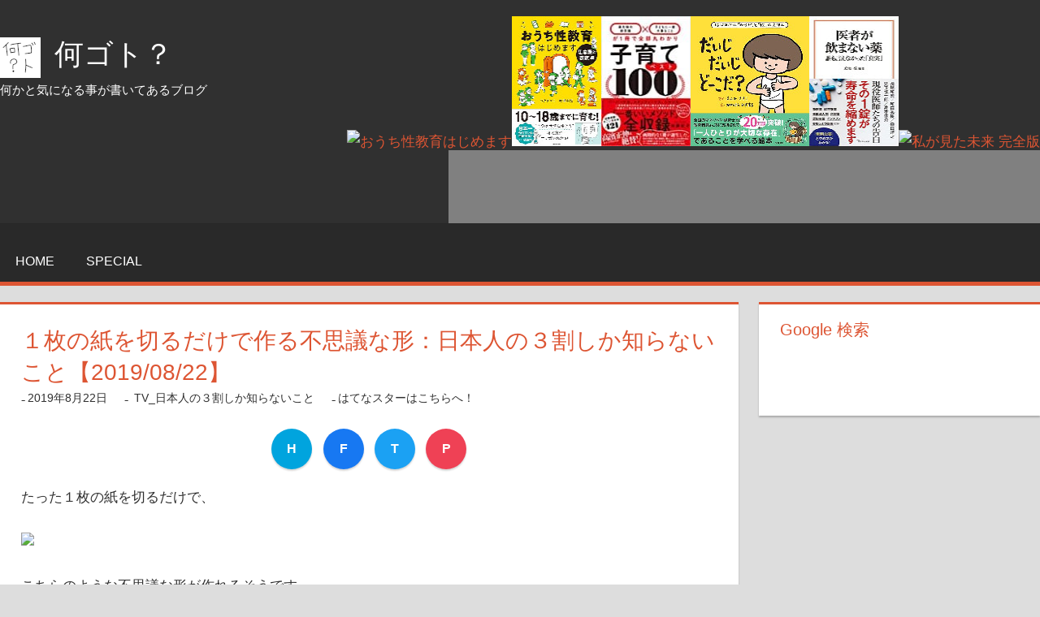

--- FILE ---
content_type: text/html; charset=UTF-8
request_url: https://www.nanigoto.net/entry/2019/08/22/203832
body_size: 20481
content:
<!DOCTYPE html>
<html dir="ltr" lang="ja"
	prefix="og: https://ogp.me/ns#" >

<head>
<meta charset="UTF-8">
<meta name="viewport" content="width=device-width, initial-scale=1">
<link rel="profile" href="http://gmpg.org/xfn/11">
<link rel="pingback" href="https://www.nanigoto.net/wordpress/xmlrpc.php">

<!--Descriptoin-->  
<meta name="keywords"  content="何ゴト？,何ごと？,何事？,ナニゴト" />

<meta name="description" content="たった１枚の紙を切るだけで、こちらのような不思議な形が作れるそうです。裏から見ると、こんな感じ。いったいどのように切ればよいのでしょうか？…" />

<!--/Descriptoin--> 
  
<title>１枚の紙を切るだけで作る不思議な形：日本人の３割しか知らないこと【2019/08/22】 | 何ゴト？</title>

		<!-- All in One SEO 4.4.1 - aioseo.com -->
		<meta name="robots" content="max-snippet:-1, max-image-preview:large, max-video-preview:-1" />
		<link rel="canonical" href="https://www.nanigoto.net/entry/2019/08/22/203832" />
		<meta name="generator" content="All in One SEO (AIOSEO) 4.4.1" />
		<meta property="og:locale" content="ja_JP" />
		<meta property="og:site_name" content="何ゴト？ | 何かと気になる事が書いてあるブログ" />
		<meta property="og:type" content="article" />
		<meta property="og:title" content="１枚の紙を切るだけで作る不思議な形：日本人の３割しか知らないこと【2019/08/22】 | 何ゴト？" />
		<meta property="og:url" content="https://www.nanigoto.net/entry/2019/08/22/203832" />
		<meta property="og:image" content="https://img.nanigoto.net/?u=2019/20190822_2020_11_t.jpg" />
		<meta property="og:image:secure_url" content="https://img.nanigoto.net/?u=2019/20190822_2020_11_t.jpg" />
		<meta property="og:image:width" content="1200" />
		<meta property="og:image:height" content="905" />
		<meta property="article:published_time" content="2019-08-22T11:38:32+00:00" />
		<meta property="article:modified_time" content="2025-08-26T09:24:16+00:00" />
		<meta name="twitter:card" content="summary" />
		<meta name="twitter:title" content="１枚の紙を切るだけで作る不思議な形：日本人の３割しか知らないこと【2019/08/22】 | 何ゴト？" />
		<meta name="twitter:image" content="https://img.nanigoto.net/?u=2019/20190822_2020_11_t.jpg" />
		<meta name="twitter:label1" content="投稿者" />
		<meta name="twitter:data1" content="nanigoto" />
		<script type="application/ld+json" class="aioseo-schema">
			{"@context":"https:\/\/schema.org","@graph":[{"@type":"Article","@id":"https:\/\/www.nanigoto.net\/entry\/2019\/08\/22\/203832#article","name":"\uff11\u679a\u306e\u7d19\u3092\u5207\u308b\u3060\u3051\u3067\u4f5c\u308b\u4e0d\u601d\u8b70\u306a\u5f62\uff1a\u65e5\u672c\u4eba\u306e\uff13\u5272\u3057\u304b\u77e5\u3089\u306a\u3044\u3053\u3068\u30102019\/08\/22\u3011 | \u4f55\u30b4\u30c8\uff1f","headline":"\uff11\u679a\u306e\u7d19\u3092\u5207\u308b\u3060\u3051\u3067\u4f5c\u308b\u4e0d\u601d\u8b70\u306a\u5f62\uff1a\u65e5\u672c\u4eba\u306e\uff13\u5272\u3057\u304b\u77e5\u3089\u306a\u3044\u3053\u3068\u30102019\/08\/22\u3011","author":{"@id":"https:\/\/www.nanigoto.net\/entry\/author\/nanigoto#author"},"publisher":{"@id":"https:\/\/www.nanigoto.net\/#organization"},"image":{"@type":"ImageObject","url":"https:\/\/img.nanigoto.net\/?u=2019\/20190822_2020_11_t.jpg","width":1200,"height":905,"caption":"\uff11\u679a\u306e\u7d19\u3092\u5207\u308b\u3060\u3051\u3067\u4f5c\u308b\u4e0d\u601d\u8b70\u306a\u5f62\uff1a\u65e5\u672c\u4eba\u306e\uff13\u5272\u3057\u304b\u77e5\u3089\u306a\u3044\u3053\u3068\u30102019\/08\/22\u3011"},"datePublished":"2019-08-22T11:38:32+09:00","dateModified":"2025-08-26T09:24:16+09:00","inLanguage":"ja","mainEntityOfPage":{"@id":"https:\/\/www.nanigoto.net\/entry\/2019\/08\/22\/203832#webpage"},"isPartOf":{"@id":"https:\/\/www.nanigoto.net\/entry\/2019\/08\/22\/203832#webpage"},"articleSection":"TV_\u65e5\u672c\u4eba\u306e\uff13\u5272\u3057\u304b\u77e5\u3089\u306a\u3044\u3053\u3068"},{"@type":"BreadcrumbList","@id":"https:\/\/www.nanigoto.net\/entry\/2019\/08\/22\/203832#breadcrumblist","itemListElement":[{"@type":"ListItem","@id":"https:\/\/www.nanigoto.net\/#listItem","position":1,"item":{"@type":"WebPage","@id":"https:\/\/www.nanigoto.net\/","name":"\u30db\u30fc\u30e0","description":"\u4f55\u304b\u3068\u6c17\u306b\u306a\u308b\u4e8b\u304c\u66f8\u3044\u3066\u3042\u308b\u30d6\u30ed\u30b0","url":"https:\/\/www.nanigoto.net\/"},"nextItem":"https:\/\/www.nanigoto.net\/entry\/2019\/#listItem"},{"@type":"ListItem","@id":"https:\/\/www.nanigoto.net\/entry\/2019\/#listItem","position":2,"item":{"@type":"WebPage","@id":"https:\/\/www.nanigoto.net\/entry\/2019\/","name":"2019","url":"https:\/\/www.nanigoto.net\/entry\/2019\/"},"nextItem":"https:\/\/www.nanigoto.net\/entry\/2019\/08\/#listItem","previousItem":"https:\/\/www.nanigoto.net\/#listItem"},{"@type":"ListItem","@id":"https:\/\/www.nanigoto.net\/entry\/2019\/08\/#listItem","position":3,"item":{"@type":"WebPage","@id":"https:\/\/www.nanigoto.net\/entry\/2019\/08\/","name":"8\u6708, 2019","url":"https:\/\/www.nanigoto.net\/entry\/2019\/08\/"},"nextItem":"https:\/\/www.nanigoto.net\/entry\/2019\/08\/22\/#listItem","previousItem":"https:\/\/www.nanigoto.net\/entry\/2019\/#listItem"},{"@type":"ListItem","@id":"https:\/\/www.nanigoto.net\/entry\/2019\/08\/22\/#listItem","position":4,"item":{"@type":"WebPage","@id":"https:\/\/www.nanigoto.net\/entry\/2019\/08\/22\/","name":"2019\u5e748\u670822\u65e5","url":"https:\/\/www.nanigoto.net\/entry\/2019\/08\/22\/"},"previousItem":"https:\/\/www.nanigoto.net\/entry\/2019\/08\/#listItem"}]},{"@type":"CollectionPage","@id":"https:\/\/www.nanigoto.net\/entry\/2019\/08\/22\/203832#collectionpage","url":"https:\/\/www.nanigoto.net\/entry\/2019\/08\/22\/203832","name":"\uff11\u679a\u306e\u7d19\u3092\u5207\u308b\u3060\u3051\u3067\u4f5c\u308b\u4e0d\u601d\u8b70\u306a\u5f62\uff1a\u65e5\u672c\u4eba\u306e\uff13\u5272\u3057\u304b\u77e5\u3089\u306a\u3044\u3053\u3068\u30102019\/08\/22\u3011 | \u4f55\u30b4\u30c8\uff1f","inLanguage":"ja","isPartOf":{"@id":"https:\/\/www.nanigoto.net\/#website"},"breadcrumb":{"@id":"https:\/\/www.nanigoto.net\/entry\/2019\/08\/22\/203832#breadcrumblist"},"author":{"@id":"https:\/\/www.nanigoto.net\/entry\/author\/nanigoto#author"},"creator":{"@id":"https:\/\/www.nanigoto.net\/entry\/author\/nanigoto#author"}},{"@type":"Organization","@id":"https:\/\/www.nanigoto.net\/#organization","name":"nanigoto","url":"https:\/\/www.nanigoto.net\/","logo":{"@type":"ImageObject","url":"https:\/\/www.nanigoto.net\/wordpress\/wp-content\/uploads\/2020\/01\/icon_nanigoto.png","@id":"https:\/\/www.nanigoto.net\/#organizationLogo","width":512,"height":512},"image":{"@id":"https:\/\/www.nanigoto.net\/#organizationLogo"}},{"@type":"Person","@id":"https:\/\/www.nanigoto.net\/entry\/author\/nanigoto#author","url":"https:\/\/www.nanigoto.net\/entry\/author\/nanigoto","name":"nanigoto","image":{"@type":"ImageObject","@id":"https:\/\/www.nanigoto.net\/entry\/2019\/08\/22\/203832#authorImage","url":"https:\/\/secure.gravatar.com\/avatar\/0d92859c4a5d45b084ddfeb8a0c1ee56?s=96&d=mm&r=g","width":96,"height":96,"caption":"nanigoto"}},{"@type":"WebSite","@id":"https:\/\/www.nanigoto.net\/#website","url":"https:\/\/www.nanigoto.net\/","name":"\u4f55\u30b4\u30c8\uff1f","description":"\u4f55\u304b\u3068\u6c17\u306b\u306a\u308b\u4e8b\u304c\u66f8\u3044\u3066\u3042\u308b\u30d6\u30ed\u30b0","inLanguage":"ja","publisher":{"@id":"https:\/\/www.nanigoto.net\/#organization"}}]}
		</script>
		<!-- All in One SEO -->

<link rel="alternate" type="application/rss+xml" title="何ゴト？ &raquo; フィード" href="https://www.nanigoto.net/feed" />
<link rel="alternate" type="application/rss+xml" title="何ゴト？ &raquo; コメントフィード" href="https://www.nanigoto.net/comments/feed" />
<link rel='stylesheet' id='classic-theme-styles-css' href='https://www.nanigoto.net/wordpress/wp-includes/css/classic-themes.min.css?ver=6.2.2' type='text/css' media='all' />
<style id='global-styles-inline-css' type='text/css'>
body{--wp--preset--color--black: #303030;--wp--preset--color--cyan-bluish-gray: #abb8c3;--wp--preset--color--white: #ffffff;--wp--preset--color--pale-pink: #f78da7;--wp--preset--color--vivid-red: #cf2e2e;--wp--preset--color--luminous-vivid-orange: #ff6900;--wp--preset--color--luminous-vivid-amber: #fcb900;--wp--preset--color--light-green-cyan: #7bdcb5;--wp--preset--color--vivid-green-cyan: #00d084;--wp--preset--color--pale-cyan-blue: #8ed1fc;--wp--preset--color--vivid-cyan-blue: #0693e3;--wp--preset--color--vivid-purple: #9b51e0;--wp--preset--color--primary: #dd5533;--wp--preset--color--light-gray: #f0f0f0;--wp--preset--color--dark-gray: #777777;--wp--preset--gradient--vivid-cyan-blue-to-vivid-purple: linear-gradient(135deg,rgba(6,147,227,1) 0%,rgb(155,81,224) 100%);--wp--preset--gradient--light-green-cyan-to-vivid-green-cyan: linear-gradient(135deg,rgb(122,220,180) 0%,rgb(0,208,130) 100%);--wp--preset--gradient--luminous-vivid-amber-to-luminous-vivid-orange: linear-gradient(135deg,rgba(252,185,0,1) 0%,rgba(255,105,0,1) 100%);--wp--preset--gradient--luminous-vivid-orange-to-vivid-red: linear-gradient(135deg,rgba(255,105,0,1) 0%,rgb(207,46,46) 100%);--wp--preset--gradient--very-light-gray-to-cyan-bluish-gray: linear-gradient(135deg,rgb(238,238,238) 0%,rgb(169,184,195) 100%);--wp--preset--gradient--cool-to-warm-spectrum: linear-gradient(135deg,rgb(74,234,220) 0%,rgb(151,120,209) 20%,rgb(207,42,186) 40%,rgb(238,44,130) 60%,rgb(251,105,98) 80%,rgb(254,248,76) 100%);--wp--preset--gradient--blush-light-purple: linear-gradient(135deg,rgb(255,206,236) 0%,rgb(152,150,240) 100%);--wp--preset--gradient--blush-bordeaux: linear-gradient(135deg,rgb(254,205,165) 0%,rgb(254,45,45) 50%,rgb(107,0,62) 100%);--wp--preset--gradient--luminous-dusk: linear-gradient(135deg,rgb(255,203,112) 0%,rgb(199,81,192) 50%,rgb(65,88,208) 100%);--wp--preset--gradient--pale-ocean: linear-gradient(135deg,rgb(255,245,203) 0%,rgb(182,227,212) 50%,rgb(51,167,181) 100%);--wp--preset--gradient--electric-grass: linear-gradient(135deg,rgb(202,248,128) 0%,rgb(113,206,126) 100%);--wp--preset--gradient--midnight: linear-gradient(135deg,rgb(2,3,129) 0%,rgb(40,116,252) 100%);--wp--preset--duotone--dark-grayscale: url('#wp-duotone-dark-grayscale');--wp--preset--duotone--grayscale: url('#wp-duotone-grayscale');--wp--preset--duotone--purple-yellow: url('#wp-duotone-purple-yellow');--wp--preset--duotone--blue-red: url('#wp-duotone-blue-red');--wp--preset--duotone--midnight: url('#wp-duotone-midnight');--wp--preset--duotone--magenta-yellow: url('#wp-duotone-magenta-yellow');--wp--preset--duotone--purple-green: url('#wp-duotone-purple-green');--wp--preset--duotone--blue-orange: url('#wp-duotone-blue-orange');--wp--preset--font-size--small: 13px;--wp--preset--font-size--medium: 20px;--wp--preset--font-size--large: 36px;--wp--preset--font-size--x-large: 42px;--wp--preset--spacing--20: 0.44rem;--wp--preset--spacing--30: 0.67rem;--wp--preset--spacing--40: 1rem;--wp--preset--spacing--50: 1.5rem;--wp--preset--spacing--60: 2.25rem;--wp--preset--spacing--70: 3.38rem;--wp--preset--spacing--80: 5.06rem;--wp--preset--shadow--natural: 6px 6px 9px rgba(0, 0, 0, 0.2);--wp--preset--shadow--deep: 12px 12px 50px rgba(0, 0, 0, 0.4);--wp--preset--shadow--sharp: 6px 6px 0px rgba(0, 0, 0, 0.2);--wp--preset--shadow--outlined: 6px 6px 0px -3px rgba(255, 255, 255, 1), 6px 6px rgba(0, 0, 0, 1);--wp--preset--shadow--crisp: 6px 6px 0px rgba(0, 0, 0, 1);}:where(.is-layout-flex){gap: 0.5em;}body .is-layout-flow > .alignleft{float: left;margin-inline-start: 0;margin-inline-end: 2em;}body .is-layout-flow > .alignright{float: right;margin-inline-start: 2em;margin-inline-end: 0;}body .is-layout-flow > .aligncenter{margin-left: auto !important;margin-right: auto !important;}body .is-layout-constrained > .alignleft{float: left;margin-inline-start: 0;margin-inline-end: 2em;}body .is-layout-constrained > .alignright{float: right;margin-inline-start: 2em;margin-inline-end: 0;}body .is-layout-constrained > .aligncenter{margin-left: auto !important;margin-right: auto !important;}body .is-layout-constrained > :where(:not(.alignleft):not(.alignright):not(.alignfull)){max-width: var(--wp--style--global--content-size);margin-left: auto !important;margin-right: auto !important;}body .is-layout-constrained > .alignwide{max-width: var(--wp--style--global--wide-size);}body .is-layout-flex{display: flex;}body .is-layout-flex{flex-wrap: wrap;align-items: center;}body .is-layout-flex > *{margin: 0;}:where(.wp-block-columns.is-layout-flex){gap: 2em;}.has-black-color{color: var(--wp--preset--color--black) !important;}.has-cyan-bluish-gray-color{color: var(--wp--preset--color--cyan-bluish-gray) !important;}.has-white-color{color: var(--wp--preset--color--white) !important;}.has-pale-pink-color{color: var(--wp--preset--color--pale-pink) !important;}.has-vivid-red-color{color: var(--wp--preset--color--vivid-red) !important;}.has-luminous-vivid-orange-color{color: var(--wp--preset--color--luminous-vivid-orange) !important;}.has-luminous-vivid-amber-color{color: var(--wp--preset--color--luminous-vivid-amber) !important;}.has-light-green-cyan-color{color: var(--wp--preset--color--light-green-cyan) !important;}.has-vivid-green-cyan-color{color: var(--wp--preset--color--vivid-green-cyan) !important;}.has-pale-cyan-blue-color{color: var(--wp--preset--color--pale-cyan-blue) !important;}.has-vivid-cyan-blue-color{color: var(--wp--preset--color--vivid-cyan-blue) !important;}.has-vivid-purple-color{color: var(--wp--preset--color--vivid-purple) !important;}.has-black-background-color{background-color: var(--wp--preset--color--black) !important;}.has-cyan-bluish-gray-background-color{background-color: var(--wp--preset--color--cyan-bluish-gray) !important;}.has-white-background-color{background-color: var(--wp--preset--color--white) !important;}.has-pale-pink-background-color{background-color: var(--wp--preset--color--pale-pink) !important;}.has-vivid-red-background-color{background-color: var(--wp--preset--color--vivid-red) !important;}.has-luminous-vivid-orange-background-color{background-color: var(--wp--preset--color--luminous-vivid-orange) !important;}.has-luminous-vivid-amber-background-color{background-color: var(--wp--preset--color--luminous-vivid-amber) !important;}.has-light-green-cyan-background-color{background-color: var(--wp--preset--color--light-green-cyan) !important;}.has-vivid-green-cyan-background-color{background-color: var(--wp--preset--color--vivid-green-cyan) !important;}.has-pale-cyan-blue-background-color{background-color: var(--wp--preset--color--pale-cyan-blue) !important;}.has-vivid-cyan-blue-background-color{background-color: var(--wp--preset--color--vivid-cyan-blue) !important;}.has-vivid-purple-background-color{background-color: var(--wp--preset--color--vivid-purple) !important;}.has-black-border-color{border-color: var(--wp--preset--color--black) !important;}.has-cyan-bluish-gray-border-color{border-color: var(--wp--preset--color--cyan-bluish-gray) !important;}.has-white-border-color{border-color: var(--wp--preset--color--white) !important;}.has-pale-pink-border-color{border-color: var(--wp--preset--color--pale-pink) !important;}.has-vivid-red-border-color{border-color: var(--wp--preset--color--vivid-red) !important;}.has-luminous-vivid-orange-border-color{border-color: var(--wp--preset--color--luminous-vivid-orange) !important;}.has-luminous-vivid-amber-border-color{border-color: var(--wp--preset--color--luminous-vivid-amber) !important;}.has-light-green-cyan-border-color{border-color: var(--wp--preset--color--light-green-cyan) !important;}.has-vivid-green-cyan-border-color{border-color: var(--wp--preset--color--vivid-green-cyan) !important;}.has-pale-cyan-blue-border-color{border-color: var(--wp--preset--color--pale-cyan-blue) !important;}.has-vivid-cyan-blue-border-color{border-color: var(--wp--preset--color--vivid-cyan-blue) !important;}.has-vivid-purple-border-color{border-color: var(--wp--preset--color--vivid-purple) !important;}.has-vivid-cyan-blue-to-vivid-purple-gradient-background{background: var(--wp--preset--gradient--vivid-cyan-blue-to-vivid-purple) !important;}.has-light-green-cyan-to-vivid-green-cyan-gradient-background{background: var(--wp--preset--gradient--light-green-cyan-to-vivid-green-cyan) !important;}.has-luminous-vivid-amber-to-luminous-vivid-orange-gradient-background{background: var(--wp--preset--gradient--luminous-vivid-amber-to-luminous-vivid-orange) !important;}.has-luminous-vivid-orange-to-vivid-red-gradient-background{background: var(--wp--preset--gradient--luminous-vivid-orange-to-vivid-red) !important;}.has-very-light-gray-to-cyan-bluish-gray-gradient-background{background: var(--wp--preset--gradient--very-light-gray-to-cyan-bluish-gray) !important;}.has-cool-to-warm-spectrum-gradient-background{background: var(--wp--preset--gradient--cool-to-warm-spectrum) !important;}.has-blush-light-purple-gradient-background{background: var(--wp--preset--gradient--blush-light-purple) !important;}.has-blush-bordeaux-gradient-background{background: var(--wp--preset--gradient--blush-bordeaux) !important;}.has-luminous-dusk-gradient-background{background: var(--wp--preset--gradient--luminous-dusk) !important;}.has-pale-ocean-gradient-background{background: var(--wp--preset--gradient--pale-ocean) !important;}.has-electric-grass-gradient-background{background: var(--wp--preset--gradient--electric-grass) !important;}.has-midnight-gradient-background{background: var(--wp--preset--gradient--midnight) !important;}.has-small-font-size{font-size: var(--wp--preset--font-size--small) !important;}.has-medium-font-size{font-size: var(--wp--preset--font-size--medium) !important;}.has-large-font-size{font-size: var(--wp--preset--font-size--large) !important;}.has-x-large-font-size{font-size: var(--wp--preset--font-size--x-large) !important;}
.wp-block-navigation a:where(:not(.wp-element-button)){color: inherit;}
:where(.wp-block-columns.is-layout-flex){gap: 2em;}
.wp-block-pullquote{font-size: 1.5em;line-height: 1.6;}
</style>
<style id='md-style-inline-css' type='text/css'>
 
</style>
<style id='style-origin-inline-css' type='text/css'>


/*--------------------------------------------------------------
# 1.0 - Normalize
--------------------------------------------------------------*/
html {
	font-family: sans-serif;
	-webkit-text-size-adjust: 100%;
	-ms-text-size-adjust:     100%;
}

body {
	margin: 0;
}

article,
aside,
details,
figcaption,
figure,
footer,
header,
main,
menu,
nav,
section,
summary {
	display: block;
}

audio,
canvas,
progress,
video {
	display: inline-block;
	vertical-align: baseline;
}

audio:not([controls]) {
	display: none;
	height: 0;
}

[hidden],
template {
	display: none;
}

a {
	background-color: transparent;
}

a:active,
a:hover {
	outline: 0;
}

abbr[title] {
	border-bottom: 1px dotted;
}

b,
strong {
	font-weight: bold;
}

dfn {
	font-style: italic;
}

mark {
	background: #ff0;
	color: #000;
}

small {
	font-size: 80%;
}

sub,
sup {
	position: relative;
	vertical-align: baseline;
	font-size: 75%;
	line-height: 0;
}

sup {
	top: -0.5em;
}

sub {
	bottom: -0.25em;
}

img {
	border: 0;
}

svg:not(:root) {
	overflow: hidden;
}

figure {
	margin: 1em 0;
}

hr {
	box-sizing: content-box;
	height: 0;
}

code,
kbd,
pre,
samp {
	font-size: 1em;
	font-family: monospace, monospace;
}

button,
input,
optgroup,
select,
textarea {
	margin: 0;
	color: inherit;
	font: inherit;
}

button {
	overflow: visible;
}

button,
select {
	text-transform: none;
}

button,
html input[type="button"],
input[type="reset"],
input[type="submit"] {
	cursor: pointer;
	-webkit-appearance: button;
}

button[disabled],
html input[disabled] {
	cursor: default;
}

button::-moz-focus-inner,
input::-moz-focus-inner {
	padding: 0;
	border: 0;
}

input {
	line-height: normal;
}

input[type="checkbox"],
input[type="radio"] {
	box-sizing: border-box;
	padding: 0;
}

input[type="number"]::-webkit-inner-spin-button,
input[type="number"]::-webkit-outer-spin-button {
	height: auto;
}

input[type="search"] {
	box-sizing: content-box;
	-webkit-appearance: textfield;
}

input[type="search"]::-webkit-search-cancel-button,
input[type="search"]::-webkit-search-decoration {
	-webkit-appearance: none;
}

fieldset {
	margin: 0 2px;
	padding: 0.35em 0.625em 0.75em;
	border: 1px solid #c0c0c0;
}

legend {
	padding: 0;
	border: 0;
}

textarea {
	overflow: auto;
}

optgroup {
	font-weight: bold;
}

table {
	border-spacing: 0;
	border-collapse: collapse;
}

td,
th {
	padding: 0;
}

/*--------------------------------------------------------------
# 2.0 - Typography
--------------------------------------------------------------*/
body,
button,
input,
select,
textarea {
	color: #303030;
	font-size: 17px;
	font-size: 1.0625rem;
	font-family: 'Open Sans', Tahoma, Arial;
	line-height: 1.75;
}

h1,
h2,
h3,
h4,
h5,
h6 {
	clear: both;
	margin: 0.75em 0;
	line-height: 1.4;
}

h1 {
	font-size: 36px;
	font-size: 2.25rem;
}

h2 {
	font-size: 28px;
	font-size: 1.75rem;
}

h3 {
	font-size: 24px;
	font-size: 1.5rem;
}

h4 {
	font-size: 22px;
	font-size: 1.375rem;
}

h5 {
	font-size: 20px;
	font-size: 1.25rem;
}

h6 {
	font-size: 19px;
	font-size: 1.1875rem;
}

p {
	margin-bottom: 1.5em;
}

dfn,
cite,
em,
i {
	font-style: italic;
}

blockquote {
	margin: 0 1.5em;
}

address {
	margin: 0 0 1.5em;
}

pre {
	overflow: auto;
	margin-bottom: 1.5em;
	padding: 1.5em;
	max-width: 100%;
	border: 1px solid #e5e5e5;
	background: #f5f5f5;
	font-size: 15px;
	font-size: 0.9375rem;
	font-family: "Courier 10 Pitch", Courier, monospace;
	line-height: 1.6;
}

code,
kbd,
tt,
var {
	font-size: 15px;
	font-size: 0.9375rem;
	font-family: Monaco, Consolas, "Andale Mono", "DejaVu Sans Mono", monospace;
}

abbr,
acronym {
	border-bottom: 1px dotted #666;
	cursor: help;
}

mark,
ins {
	text-decoration: none;
}

big {
	font-size: 125%;
}

/*--------------------------------------------------------------
# 3.0 - Elements
--------------------------------------------------------------*/
html {
	box-sizing: border-box;
}

*,
*:before,
*:after { /* Inherit box-sizing to make it easier to change the property for components that leverage other behavior; see http://css-tricks.com/inheriting-box-sizing-probably-slightly-better-best-practice/ */
	box-sizing: inherit;
}

body {
	background: #ddd; /* Fallback for when there is no custom background color defined. */
}

blockquote {
	margin: 0 0 1.5em;
	padding: 0.05em 1.25em 1em;
	border: 1px solid #ddd;
	border-left: 3px solid #dd5533;
	color: #777;
	font-style: italic;
	font-size: 18px;
	font-size: 1.125rem;
}

blockquote cite,
blockquote small {
	display: block;
	margin-top: 1em;
	color: #404040;
	font-size: 16px;
	font-size: 1rem;
	line-height: 1.75;
}

blockquote cite:before,
blockquote small:before {
	content: "\2014\00a0";
}

blockquote em,
blockquote i,
blockquote cite {
	font-style: normal;
}

blockquote > :last-child {
	margin-bottom: 0.5em;
}

hr {
	margin-bottom: 1.5em;
	height: 1px;
	border: 0;
	background-color: #ddd;
}

ul,
ol {
	margin: 0 0 1.5em;
	padding: 0 0 0 1.25em;
}

ul {
	list-style: disc;
}

ol {
	list-style: decimal;
}

li > ul,
li > ol {
	margin-bottom: 0;
	margin-left: 1.5em;
}

dt {
	font-weight: bold;
}

dd {
	margin: 0 0 1.5em;
}

.entry-content img {
	max-width: 100%; /* Adhere to container width. */
	height: auto; /* Make sure images are scaled correctly. */
    margin-bottom:1px;
}

table {
	margin: 0 0 1.5em;
	width: 100%;
	border: none;
	table-layout: fixed;
}

th,
td {
	padding: 0.3em 0.6em;
	border: 1px solid #ddd;
}

a {
	color: #dd5533;
	text-decoration: none;
}

a:link,
a:visited {
	color: #dd5533;
}

a:hover,
a:focus,
a:active {
	color: #303030;
}

a:focus {
	outline: thin dotted;
}

a:hover,
a:active {
	outline: 0;
}

/*--------------------------------------------------------------
# 4.0 - Forms
--------------------------------------------------------------*/
button,
input[type="button"],
input[type="reset"],
input[type="submit"] {
	margin: 0;
	padding: 0.6em 1em;
	border: none;
	background: #dd5533;
	color: #fff;
	text-decoration: none;
	font-size: 17px;
	font-size: 1.0625rem;
	transition: all 0.2s ease;
}

button:hover,
input[type="button"]:hover,
input[type="reset"]:hover,
input[type="submit"]:hover,
button:focus,
input[type="button"]:focus,
input[type="reset"]:focus,
input[type="submit"]:focus,
button:active,
input[type="button"]:active,
input[type="reset"]:active,
input[type="submit"]:active {
	background: #303030;
}

input[type="text"],
input[type="email"],
input[type="url"],
input[type="password"],
input[type="search"],
textarea {
	padding: 0.3em 0.6em;
	max-width: 100%;
	border: 1px solid #ddd;
	color: #666;
}

input[type="text"]:focus,
input[type="email"]:focus,
input[type="url"]:focus,
input[type="password"]:focus,
input[type="search"]:focus,
textarea:focus {
	border: 1px solid #ccc;
	color: #111;
}

textarea {
	width: 100%;
}

/*--------------------------------------------------------------
# 5.0 - Accessibility
--------------------------------------------------------------*/
/* Text meant only for screen readers. */
.screen-reader-text {
	position: absolute !important;
	overflow: hidden;
	clip: rect(1px, 1px, 1px, 1px);
	width: 1px;
	height: 1px;
}

.screen-reader-text:hover,
.screen-reader-text:active,
.screen-reader-text:focus {
	top: 5px;
	left: 5px;
	z-index: 100000; /* Above WP toolbar. */
	display: block;
	clip: auto !important;
	padding: 15px 23px 14px;
	width: auto;
	height: auto;
	border-radius: 3px;
	background-color: #f1f1f1;
	box-shadow: 0 0 2px 2px rgba(0, 0, 0, 0.6);
	color: #21759b;
	text-decoration: none;
	font-weight: bold;
	font-size: 14px;
	font-size: 0.875rem;
	line-height: normal;
}

/*--------------------------------------------------------------
# 6.0 - Alignments
--------------------------------------------------------------*/
.alignleft {
	float: left;
	margin-right: 1.5em;
}

.alignright {
	float: right;
	margin-left: 1.5em;
}

.aligncenter {
	display: block;
	clear: both;
	margin-right: auto;
	margin-left: auto;
	text-align: center;
}

/*--------------------------------------------------------------
# 7.0 - Clearings
--------------------------------------------------------------*/
.clearfix:before,
.clearfix:after,
.post-navigation .nav-links:before,
.post-navigation .nav-links:after,
.comment-navigation:before,
.comment-navigation:after {
	display: table;
	content: "";
}

.clearfix:after,
.post-navigation .nav-links:after,
.comment-navigation:after {
	clear: both;
}

/*--------------------------------------------------------------
# 8.0 - Layout Structure
--------------------------------------------------------------*/
.site {
	margin: 0;
	width: 100%;
}

.container {
	margin: 0 auto;
	padding: 0 2em;
	max-width: 1320px;
	width: 100%;
}

.site-content {
	padding-top: 2em;
}

.content-area {
	float: left;
	box-sizing: border-box;
	padding-right: 2em;
	width: 73%;
}

.sidebar {
	float: right;
	width: 27%;
}

/* No Sidebar & Centered Layout Template */
.no-sidebar .content-area,
.site-content .centered-content-area {
	float: none;
	margin: 0 auto;
	padding: 0;
	max-width: 900px;
	width: 100%;
}

.post-layout-three-columns .content-archive {
	max-width: 100%;
}

/* Fullwidth Template */
.site-content .fullwidth-content-area {
	float: none;
	margin: 0;
	padding: 0;
	max-width: 100%;
	width: 100%;
}

/*--------------------------------------------------------------
# 9.0 - Header
--------------------------------------------------------------*/
.site-header {
	background: #303030;
	color: #fff;
}

.header-main {
	padding-top: 1em;
	padding-bottom: 1em;
}

.site-branding {
	float: left;
	margin: 1em 0;
	padding: 0;
	max-width: 100%;
}

.site-branding a:link,
.site-branding a:visited,
.site-branding a:hover {
	padding: 0;
	border: none;
	text-decoration: none;
}

.site-title {
	display: inline-block;
	margin: 0.15em 0;
	padding: 0;
	color: #fff;
	text-decoration: none;
	text-transform: uppercase;
	font-weight: normal;
	font-size: 36px;
	font-size: 2.25rem;
	font-family: 'Titillium Web', sans-serif;
	line-height: 1.4;
}

.site-title a:link,
.site-title a:visited {
	color: #fff;
	transition: all 0.2s ease;
}

.site-title a:hover,
.site-title a:active {
	color: rgba(255,255,255,0.6);
}

.site-branding .custom-logo {
	float: left;
	margin: 0.5em 1em 0 0;
	padding: 0;
	max-width: 100%;
	height: auto;
	border: none;
	vertical-align: top;
}

.site-description {
	margin: 0 0 0.75em;
	font-size: 15px;
	font-size: 0.9375rem;
}

/* Header Widgets */
.header-widgets {
	display: inline;
}

.header-widget {
	float: right;
	margin: 0.5em 0 0 1.5em;
}

.header-widget ul {
	margin: 0;
	padding: 0;
}

.header-widget-title {
	margin: 0 0 0.5em;
}

/* Custom Header Image */
.header-image {
	text-align: center;
}

.header-image img {
	max-width: 1920px;
	width: 100%;
	height: auto;
	vertical-align: top;
}

/*--------------------------------------------------------------
# 10.0 - Navigation
--------------------------------------------------------------*/

/*--------------------------------------------------------------
## 10.1 - Main Navigation
--------------------------------------------------------------*/
.primary-navigation-wrap {
	border-bottom: 5px solid #dd5533;
	background: rgba(0,0,0,0.15);
	box-shadow: inset 0 1px 0 rgba(0,0,0, 0.05);
	color: #fff;
}

.main-navigation-toggle {
	display: none;
}

.main-navigation-menu {
	position: relative;
	float: left;
	margin: 0;
	padding: 0;
	width: 100%;
	list-style-position: outside;
	list-style-type: none;
}

.main-navigation-menu li {
	float: left;
}

.main-navigation-menu a {
	display: block;
	padding: 0.8em 1.2em 0.7em;
	text-decoration: none;
	text-transform: uppercase;
	font-size: 16px;
	font-size: 1rem;
	font-family: 'Titillium Web', Tahoma, Arial;
	transition: all 0.2s ease;
	color: #fff;
}

.main-navigation-menu > .menu-item-has-children > a:after {
	display: inline-block;
	margin: 0.4em 0 0 0.3em;
	/* content: '\f431';*/
	content: '-';
	vertical-align: top;
	text-decoration: inherit;
	font-size: 16px;
	font-family: 'Genericons';
	line-height: 1;
	-webkit-font-smoothing: antialiased;
	-moz-osx-font-smoothing: grayscale;
}

.main-navigation-menu a:link,
.main-navigation-menu a:visited {
	color: #fff;
	text-decoration: none;
}

.main-navigation-menu a:hover,
.main-navigation-menu a:active {
	background: #dd5533;
}

.main-navigation-menu ul {
	position: absolute;
	z-index: 99;
	display: none;
	margin: 0;
	padding: 0;
	border-top: 5px solid #dd5533;
	background: #303030;
	list-style-position: outside;
	list-style-type: none;
}

.main-navigation-menu ul li {
	position: relative;
	float: none;
}

.main-navigation-menu ul a {
	padding: 1em;
	min-width: 250px;
	min-width: 16rem;
	border-bottom: 1px dotted rgba(255,255,255,0.2);
	font-size: 13px;
	font-size: 0.8125rem;
	transition: none;
}

.main-navigation-menu ul li:last-child a {
	border-bottom: none;
}

.main-navigation-menu ul .menu-item-has-children > a:after {
	display: inline-block;
	margin: 0.4em 0 0 0.3em;
	/* content: '\f431';*/
	content: '-';
	vertical-align: top;
	text-decoration: inherit;
	font-size: 14px;
	/* font-family: 'Genericons'; */
	line-height: 1;
	-webkit-transform: rotate(270deg);
	transform: rotate(270deg);
	-webkit-font-smoothing: antialiased;
	-moz-osx-font-smoothing: grayscale;
}

.main-navigation-menu li ul ul {
	top: 0;
	left: 100%;
	margin-top: -5px;
	border-left: 1px dotted rgba(255,255,255,0.2);
}

.main-navigation-menu li.menu-item-has-children:hover > ul,
.main-navigation-menu li.page_item_has_children:hover > ul,
.main-navigation-menu li.menu-item-has-children[aria-expanded="true"] > ul {
	display: block;
}

.main-navigation-menu li.current-menu-item > a {
	background: #dd5533;
}

/* Mega Menu Styling */
.mega-menu-content .mega-menu-widget a:link,
.mega-menu-content .mega-menu-widget a:visited {
	color: #fff;
}

.mega-menu-content .mega-menu-widget a:hover,
.mega-menu-content .mega-menu-widget a:active {
	color: rgba(255,255,255,0.6);
}

.mega-menu-content .widget_meta ul li,
.mega-menu-content .widget_pages ul li,
.mega-menu-content .widget_categories ul li,
.mega-menu-content .widget_archive ul li {
	display: block;
	border-top: 1px dotted rgba(255,255,255,0.2);
}

.mega-menu-content .widget_meta ul li a,
.mega-menu-content .widget_pages ul li a,
.mega-menu-content .widget_categories ul li a,
.mega-menu-content .widget_archive ul li a {
	display: block;
	padding: 0.75em;
	font-size: 14px;
	font-size: 0.875rem;
}

.mega-menu-content .widget_meta ul li a:hover,
.mega-menu-content .widget_pages ul li a:hover,
.mega-menu-content .widget_categories ul li a:hover,
.mega-menu-content .widget_archive ul li a:hover {
	background: #dd5533;
	color: #fff;
}

.mega-menu-content .mega-menu-widget .entry-meta,
.mega-menu-content .mega-menu-widget .entry-meta span:before {
	color: #ddd;
}


/*--------------------------------------------------------------
# 11.0 - Widgets
--------------------------------------------------------------*/
.widget_block {
	margin: 0 0 2em 0;
	padding: 1em 1.5em 1.5em;
	max-width: 100%;
	border-top: 3px solid #dd5533;
	background: #fff;
	box-shadow: 0 2px 2px #aaa;
	-ms-word-wrap: break-word;
	word-wrap: break-word;
}

.widget-header {
	margin: 0 0 1em 0;
}

.widget-title {
	display: block;
	margin: 0;
	padding: 0;
	color: #dd5533;
	text-transform: uppercase;
	font-weight: normal;
	font-size: 20px;
	font-size: 1.25rem;
	font-family: 'Titillium Web', Tahoma, Arial;
}

.widget ul {
	margin: 0;
	padding: 0;
	list-style: circle inside;
}

.widget ul .children,
.widget ul .sub-menu {
	margin: 0.5em 0 0.5em 1em;
	padding: 0;
}

/* Make sure select elements fit in widgets. */
.widget select {
	max-width: 100%;
}

/*--------------------------------------------------------------
## 11.1 - Default Widgets
--------------------------------------------------------------*/

/* Theme Search Widget */
.search-form {
	position: relative;
	display: block;
	overflow: hidden;
	margin: 0;
	padding: 0;
	width: 100%;
}

.search-form .screen-reader-text {
	display: none;
}

.search-form .search-field {
	display: inline-block;
	box-sizing: border-box;
	margin: 0;
	padding: 0.5em 1.5em 0.5em 0.7em;
	width: 100%;
	-webkit-appearance: none;
}

.search-form .search-submit {
	position: absolute;
	top: 0;
	right: 0;
	padding: 0.65em 0.75em 0 0.2em;
	border: none;
	cursor: pointer;
	transition: all 0.2s ease;
}

.search-form .search-submit .genericon-search:before {
	content: '←';
}

.search-form .search-submit .genericon-search {
	display: inline-block;
	padding: 0.05em 0 0.55em 0.45em;
	color: #fff;
	/*content: '\f400';*/
	vertical-align: middle;
	text-decoration: inherit;
	font-weight: normal;
	font-style: normal;
	font-size: 24px;
	/*font-family: 'Genericons';*/
	line-height: 1;
	-webkit-font-smoothing: antialiased;
	-moz-osx-font-smoothing: grayscale;
}

/* Theme Calendar Widget */
.widget_calendar {
	font-size: 14px;
	font-size: 0.875rem;
}

.widget_calendar table {
	margin: 0;
}

.widget_calendar table caption {
	padding: 0 0 1em;
}

.widget_calendar table thead tr {
	background: #f5f5f5;
}

.widget_calendar table tr td {
	text-align: center;
}

.widget_calendar table tbody tr td a {
	font-weight: bold;
}

.widget_calendar table tfoot tr td {
	padding-top: 1em;
	border: none;
}

.widget_calendar table tfoot tr #prev {
	text-align: left;
}

.widget_calendar table tfoot tr #next {
	text-align: right;
}

/*--------------------------------------------------------------
## 11.2 - Magazine Posts Widgets
--------------------------------------------------------------*/
.widget-magazine-posts {
	margin-bottom: -1em;
}

.widget-magazine-posts .type-post {
	margin: 0 0 1.5em 0;
	padding: 0;
	border: none;
	background: none;
	box-shadow: none;
}

.widget-magazine-posts .type-post .wp-post-image {
	margin: 0;
	max-width: 100%;
}

.widget-magazine-posts .type-post .entry-title {
	display: inline;
}

.widget-magazine-posts .type-post .entry-content {
	font-size: 16px;
	font-size: 1rem;
}

.widget-magazine-posts .type-post .entry-content p {
	margin: 1em 0 0;
}

.widget-magazine-posts .type-post .more-link {
	margin: 1em 0 0;
	text-decoration: none;
}

.widget-magazine-posts .large-post .entry-title {
	font-size: 22px;
	font-size: 1.375rem;
}

.widget-magazine-posts .medium-post {
	display: block;
	float: left;
	box-sizing: border-box;
	padding-right: 1.5em;
	width: 33.33333333%;
}

.widget-magazine-posts .medium-post .entry-title {
	font-size: 17px;
	font-size: 1.0625rem;
}

.widget-magazine-posts .small-post {
	display: block;
	float: left;
	box-sizing: border-box;
	width: 100%;
}

.widget-magazine-posts .small-post .wp-post-image {
	float: left;
	margin: 0 1em 0 0;
	max-width: 40%;
}

.widget-magazine-posts .small-post .entry-title {
	font-size: 16px;
	font-size: 1rem;
}

.widget-magazine-posts .medium-post .entry-meta,
.widget-magazine-posts .small-post .entry-meta {
	font-size: 12px;
	font-size: 0.75rem;
}

/* Magazine Posts Horizontal Box Widget */
.widget-magazine-posts .magazine-horizontal-box .large-post .wp-post-image {
	float: left;
	box-sizing: border-box;
	margin: 0;
	padding-right: 0.75em;
	width: 50%;
}

.widget-magazine-posts .magazine-horizontal-box .large-post .post-content {
	float: right;
	box-sizing: border-box;
	padding-left: 0.75em;
	width: 50%;
}

.widget-magazine-posts .magazine-horizontal-box .medium-posts {
	margin-right: -1.5em;
}

/* Magazine Posts Vertical Box Widget */
.widget-magazine-posts .magazine-vertical-box .large-post {
	float: left;
	box-sizing: border-box;
	margin-bottom: 1em;
	padding-right: 0.75em;
	width: 50%;
}

.widget-magazine-posts .magazine-vertical-box .small-posts {
	box-sizing: border-box;
	margin-left: 50%;
	padding-left: 0.75em;
	width: 50%;
}

/* Magazine Posts Grid Widget */
.widget-magazine-posts .magazine-grid {
	margin-right: -1.5em;
}

.widget-magazine-posts .magazine-grid .large-post {
	float: left;
	box-sizing: border-box;
	padding-right: 1.5em;
	width: 50%;
}

.widget-magazine-posts .magazine-grid .post-column:nth-child(2n+1) .large-post,
.widget-magazine-posts .magazine-grid .post-column:nth-child(3n+1) .medium-post {
	clear: left;
}

/* Magazine Posts Columns Widget */
.tortuga-magazine-columns-widget {
	padding: 0;
	border: none;
	background: none;
	box-shadow: none;
}

.tortuga-magazine-columns-widget .widget-magazine-posts {
	margin-bottom: 0;
}

.widget-magazine-posts-columns .magazine-posts-columns .magazine-posts-columns-content {
	margin: 0;
	padding: 1em 1.5em 1.5em;
	max-width: 100%;
	border-top: 3px solid #dd5533;
	background: #fff;
	box-shadow: 0 2px 2px #aaa;
	-ms-word-wrap: break-word;
	word-wrap: break-word;
}

.widget-magazine-posts-columns .magazine-posts-columns .magazine-posts-columns-content .magazine-posts-columns-post-list {
	float: left;
	box-sizing: border-box;
	margin-bottom: -1.5em;
	width: 100%;
}

.widget-magazine-posts-columns .magazine-posts-columns .magazine-posts-columns-content {
	float: left;
	width: 100%;
}

.widget-magazine-posts-columns .magazine-posts-column-left {
	float: left;
	box-sizing: border-box;
	padding-right: 1em;
	width: 50%;
}

.widget-magazine-posts-columns .magazine-posts-column-right {
	box-sizing: border-box;
	margin-left: 50%;
	padding-left: 1em;
	width: 50%;
}

.widget-magazine-posts-columns .medium-post {
	padding-right: 0;
	width: 100%;
}

/*--------------------------------------------------------------
## 11.3 - Magazine Blocks
--------------------------------------------------------------*/
:root {
	--tz-column-gap: 1.5em;
}

.tz-magazine-block .tz-magazine-post {
	margin: 0 0 1.5em 0;
	padding: 0;
	border: none;
	background: none;
	box-shadow: none;
}

.tz-magazine-block .tz-entry-title {
	font-size: 22px;
    font-size: 1.375rem;
}

.tz-magazine-block .tz-magazine-grid-columns-3 .tz-entry-title {
    font-size: 17px;
    font-size: 1.0625rem;
}

.tz-magazine-block .tz-magazine-grid-columns-4 .tz-entry-title,
.tz-magazine-block .tz-magazine-thumbnail-list .tz-entry-title {
    font-size: 16px;
    font-size: 1rem;
}

.tz-magazine-block .tz-entry-meta {
	margin: 0.1em 0;
	font-size: 14px;
    font-size: 0.875rem;
}

.tz-magazine-block .tz-meta-field a {
	text-decoration: none;
}

.tz-magazine-block .tz-entry-content {
	font-size: 16px;
	font-size: 1rem;
}

.tz-magazine-block .tz-more-link {
	text-decoration: none;
}

/*--------------------------------------------------------------
# 12.0 - Posts and pages
--------------------------------------------------------------*/
.type-post,
.type-page,
.type-attachment,
.comments-area,
.site-main > article:not(.type-post):not(.type-page):not(.type-attachment),
.post-wrapper > .post-column > article:not(.type-post):not(.type-page):not(.type-attachment) {
	margin: 0 0 2em 0;
	padding: 1.5em;
	max-width: 100%;
	border-top: 3px solid #dd5533;
	background: #fff;
	box-shadow: 0 2px 2px #aaa;
}

.archive-title,
.page-title,
.entry-title {
	margin: 0;
	padding: 0;
	color: #dd5533;
	text-transform: uppercase;
	-ms-word-wrap: break-word;
	word-wrap: break-word;
	font-weight: normal;
	font-size: 28px;
	font-size: 1.75rem;
	font-family: 'Titillium Web', Tahoma, Arial;
}

.entry-title a:link,
.entry-title a:visited {
	color: #dd5533;
	text-decoration: none;
	transition: all 0.2s ease;
}

.entry-title a:hover,
.entry-title a:active{
	color: #303030;
}

.type-post .wp-post-image,
.type-page .wp-post-image,
.site-main > article:not(.type-post):not(.type-page):not(.type-attachment) .wp-post-image,
.post-wrapper > .post-column > article:not(.type-post):not(.type-page):not(.type-attachment) .wp-post-image {
	margin: 0 0 0.5em;
}

/*
.entry-content a {
	text-decoration: underline;
}
*/

.sticky {}

/* Read more Link */
.more-link {
	display: inline-block;
	margin: 0;
	padding: 0.6em 1em;
	background: #dd5533;
	color: #fff;
	text-decoration: none;
	font-size: 15px;
	font-size: 0.9375rem;
	transition: all 0.2s ease;
}

.more-link:link,
.more-link:visited  {
	color: #fff;
}

.more-link:hover,
.more-link:active {
	background: #303030;
	text-decoration: none;
}

.more-link:after {
	content: " \00BB";
}

/* Page Links | wp_link_pages() */
.page-links {
	margin: 0 0 1.5em;
	word-spacing: 0.75em;
	font-weight: bold;
}

/* Entry Meta */
.entry-meta {
	margin: 0;
	padding: 0;
	color: #303030;
	font-size: 14px;
	font-size: 0.875rem;
}

.entry-meta .meta-date,
.entry-meta .meta-author,
.entry-meta .meta-category,
.entry-meta .meta-comments {
	margin-right: 1.5em;
}

.entry-meta a:link,
.entry-meta a:visited {
	color: #303030;
}

.entry-meta a:hover,
.entry-meta a:active {
	color: #777;
}

.entry-meta span:before {
	display: inline-block;
	margin-right: 0.2em;
	vertical-align: middle;
	font: normal 16px 'Genericons';
	-webkit-font-smoothing: antialiased;
}

.entry-meta .meta-date:before{
	/*content: '\f307';*/
	content: '-';
}

.entry-meta .meta-author:before{
	/*content: '\f304';*/
	content: '-';
}

.entry-meta .meta-category:before{
	/*content: '\f301';*/
	content: '-';
}

.entry-meta .meta-comments:before{
	/*content: '\f300';*/
	content: '-';
}

/* Hide post meta if they are deactivated in settings */
body.date-hidden .type-post .entry-meta .meta-date,
body.author-hidden .type-post .entry-meta .meta-author,
body.categories-hidden .type-post .entry-meta .meta-category,
body.comments-hidden .type-post .entry-meta .meta-comments,
body.date-hidden .post-slider .entry-meta .meta-date,
body.author-hidden .post-slider .entry-meta .meta-author {
	 position: absolute;
	 clip: rect(1px, 1px, 1px, 1px);
}

body.date-hidden.author-hidden.categories-hidden.comments-hidden .content-area .type-post .entry-meta {
	display: none;
}

/* Entry Tags & Tagcloud Widget */
.entry-tags {
	margin: 0 0 1.5em;
}

.widget_tag_cloud .tagcloud,
.entry-tags .meta-tags {
	font-size: 14px;
	font-size: 0.875rem;
}

.widget_tag_cloud .tagcloud:before,
.widget_tag_cloud .tagcloud:after,
.entry-tags .meta-tags:before,
.entry-tags .meta-tags:after {
	display: table;
	content: "";
}

.widget_tag_cloud .tagcloud:after,
.entry-tags .meta-tags:after {
	clear: both;
}

.widget_tag_cloud .tagcloud a,
.entry-tags .meta-tags a {
	display: inline-block;
	float: left;
	margin: 0 2px 2px 0;
	padding: 0.2em 0.5em;
	background: #303030;
	text-decoration: none;
	text-transform: uppercase;
	font-size: 12px !important;
	font-size: 0.75rem !important;
}

.widget_tag_cloud .tagcloud a:link,
.widget_tag_cloud .tagcloud a:visited,
.entry-tags .meta-tags a:link,
.entry-tags .meta-tags a:visited {
	color: #fff;
	transition: all 0.2s ease;
}

.widget_tag_cloud .tagcloud a:hover,
.widget_tag_cloud .tagcloud a:active,
.entry-tags .meta-tags a:hover,
.entry-tags .meta-tags a:active {
	background: #dd5533;
	color: #fff;
}

/* Post Navigation */
.post-navigation {
	margin: 0;
}

.post-navigation .nav-links .nav-previous {
	float: left;
}

.post-navigation .nav-links .nav-next {
	float: right;
}

.post-navigation .nav-links .nav-previous a:before {
	margin-right: 3px;
	content: "\00AB";
}

.post-navigation .nav-links .nav-next a:after {
	margin-left: 4px;
	content: "\00BB";
}

.post-navigation .nav-links a {
	display: inline-block;
	margin: 0 0 3px;
	padding: 0.3em 0.8em;
	background: #dd5533;
	color: #fff;
	text-decoration: none;
	font-size: 14px;
	font-size: 0.875rem;
	transition: all 0.2s ease;
}

.post-navigation .nav-links a:link,
.post-navigation .nav-links a:visited  {
	color: #fff;
}

.post-navigation .nav-links a:hover,
.post-navigation .nav-links a:active {
	background: #303030;
}

/* Theme Pagination */
.pagination {
	margin: 0 0 2em;
}

.pagination a,
.pagination .current {
	display: inline-block;
	margin: 0 3px 3px 0;
	padding: 0.4em 1em;
	background: #303030;
	color: #fff;
	text-align: center;
	text-decoration: none;
}

.pagination a:link,
.pagination a:visited {
	color: #fff;
}

.pagination a:hover,
.pagination a:active,
.pagination .current {
	background: #dd5533;
}

/* Infinite Scroll Pagination */
.infinite-scroll .pagination {
	display: none;
}

.infinite-scroll #infinite-handle,
.infinite-scroll .infinite-loader {
	width: 100%;
	text-align: center;
}

.infinite-scroll .infinite-loader .spinner {
	bottom: -1em;
	left: auto;
	margin: 0 auto;
}

.infinite-scroll #infinite-handle span {
	display: inline-block;
	margin: 0 0 2em;
	padding: 0.4em 1em;
	background: #303030;
	text-decoration: none;
	font-size: 17px;
	font-size: 1.0625rem;
}

.infinite-scroll #infinite-handle span:hover {
	background: #dd5533;
}

/* Archives and Search Heading */
.page-header {
	margin: 0 0 2em 0;
	padding: 1.5em;
	border-top: 3px solid #dd5533;
	background: #fff;
	box-shadow: 0 2px 2px #aaa;
}

.blog-description,
.archive-description p {
	margin-bottom: 0;
}

/* Breadcrumbs */
.breadcrumbs {
	margin: 0;
	padding: 0.5em 0;
	background: #fff;
	box-shadow: 0 2px 2px #aaa;
	-ms-word-wrap: break-word;
	word-wrap: break-word;
}

.breadcrumbs-container {
	color: #222;
	font-size: 14px;
	font-size: 0.875rem;
}

.breadcrumbs .trail-browse,
.breadcrumbs .trail-items,
.breadcrumbs .trail-items li {
	display: inline;
	margin: 0;
	padding: 0;
}

.breadcrumbs .trail-browse {
	margin-right: 0.5em;
	font-weight: normal;
	font-size: 14px;
	font-size: 0.875rem;
}

.breadcrumbs .trail-items {
	list-style: none;
}

.breadcrumbs .trail-items li::after {
	padding: 0 0.5em;
	content: "\00bb"; /* Raquo */
}

.breadcrumbs .trail-items li:last-of-type::after {
	display: none;
}

/* Post Columns */
.post-layout-columns .post-wrapper {
	display: -webkit-box;
	display: -ms-flexbox;
	display: flex;
	-ms-flex-wrap: wrap;
	flex-wrap: wrap;
	margin-right: -2em;
}

.post-layout-columns .post-wrapper .post-column {
	display: -webkit-box;
	display: -ms-flexbox;
	display: flex;
	box-sizing: border-box;
	padding-right: 2em;
}

.post-layout-columns .post-wrapper .post-column article {
	display: -webkit-box;
	display: -ms-flexbox;
	display: flex;
	-ms-flex-direction: column;
	flex-direction: column;
	-webkit-box-orient: vertical;
	-webkit-box-direction: normal;
}

.post-layout-columns .post-wrapper .post-column article .entry-title {
	font-size: 22px;
	font-size: 1.375rem;
}

.post-layout-columns .post-wrapper .post-column article .entry-content {
	flex-grow: 1;
	font-size: 16px;
	font-size: 1rem;
	-webkit-box-flex: 1;
	-ms-flex-positive: 1;
}

.post-layout-columns .post-wrapper .post-column article .more-link {
	font-size: 15px;
	font-size: 0.9375rem;
}

/* 2 Columns */
.post-layout-two-columns .post-wrapper .post-column {
	width: 49%;
}

/* 3 Columns */
.post-layout-three-columns .content-archive {
	float: none;
	padding: 0;
	width: 100%;
}

.post-layout-three-columns .post-wrapper .post-column {
	width: 33.3333333333333%;
}

/* Post Columns Fixes for IE 10 and IE 11*/
@media all and (-ms-high-contrast: none), (-ms-high-contrast: active) {
	.post-layout-columns .post-wrapper .post-column,
	.post-layout-columns .post-wrapper .post-column article {
		display: block;
	}

}

/*--------------------------------------------------------------
# 13.0 - Gutenberg Blocks
--------------------------------------------------------------*/

/* Audio */
.wp-block-audio audio {
	width: 100%;
}

/* Separator */
.wp-block-separator {
	height: 2px;
}

.wp-block-separator:not(.is-style-wide):not(.is-style-dots) {
	max-width: 100px;
}

/* Quote */
.wp-block-quote.is-style-large {
	border: none;
	margin: 0 0 1.5em;
	padding: 0;
	font-size: 28px;
	font-size: 1.75rem;
}

.wp-block-quote.is-style-large p {
	margin-bottom: 0.5em;
	font-size: inherit;
	font-style: inherit;
	line-height: inherit;
}

.wp-block-quote.is-style-large cite {
	text-align: inherit;
}

/* Pullquote */
.wp-block-pullquote {
	margin-bottom: 1.5em;
	padding: 1.5em 0;
    border-bottom: 3px solid #ddd;
    border-top: 3px solid #ddd;
}

.wp-block-pullquote blockquote {
	border: none;
	margin: 0;
	padding: 0;
	font-size: 28px;
	font-size: 1.75rem;
}

.wp-block-pullquote blockquote p {
	margin-bottom: 0.5em;
}

/* Cover */
.wp-block-cover {
	display: flex;
}

.wp-block-cover-text {
	margin-top: 0;
	margin-bottom: 0;
}

/* Image */
.wp-block-image .alignleft {
    margin-right: 1.5em;
}

.wp-block-image .alignright {
    margin-left: 1.5em;
}

/* Captions */
.blocks-gallery-caption,
.wp-block-embed figcaption,
.wp-block-image figcaption {
	margin-top: 0.3em;
	margin-bottom: 1em;
	color: #555;
	font-size: 13px;
	font-size: 0.8125rem;
    text-align: center;
}

/* Latest Posts */
.wp-block-latest-posts.wp-block-latest-posts__list {
	margin: 0;
	padding: 0;
}

/* Table */
.wp-block-table table {
	table-layout: auto;
}

/* Block Text Colors */
.has-primary-color {
	color: #dd5533;
}

.has-white-color {
	color: #ffffff;
}

.has-light-gray-color {
	color: #f0f0f0;
}

.has-dark-gray-color {
	color: #777777;
}

.has-black-color {
	color: #303030;
}

/* Block Background Colors */
.has-primary-background-color {
	background-color: #dd5533;
}

.has-white-background-color {
	background-color: #ffffff;
}

.has-light-gray-background-color {
	background-color: #f0f0f0;
}

.has-dark-gray-background-color {
	background-color: #777777;
}

.has-black-background-color {
	background-color: #303030;
}

/*--------------------------------------------------------------
# 14.0 - Comments
--------------------------------------------------------------*/
.comments-area {
	padding: 1em 1.5em;
}

/* Comment Header */
.comments-header,
.comment-reply-title {
	margin: 0 0 1em 0;
}

.comments-header .comments-title,
.comment-reply-title span {
	display: inline-block;
	margin: 0;
	padding: 0;
	color: #dd5533;
	text-transform: uppercase;
	-ms-word-wrap: break-word;
	word-wrap: break-word;
	font-weight: normal;
	font-size: 20px;
	font-size: 1.25rem;
	font-family: 'Titillium Web', Tahoma, Arial;
}

/* Comment List */
.comment-list {
	margin: 0;
	padding: 0;
	list-style: none;
}

.comment {
	margin: 0 0 1.5em;
	padding: 1.5em 0 0;
	border-top: 1px dotted #aaa;
	-ms-word-wrap: break-word;
	word-wrap: break-word;
}

.comment-meta {
	float: left;
	padding: 0;
	width: 100%;
}

.comment-meta .comment-author img {
	float: left;
	margin-right: 1em;
}

.bypostauthor {
	display: block;
}

.comment-meta .comment-metadata {
	margin-top: 0.3em;
	font-size: 14px;
	font-size: 0.875rem;
}

.comment-meta .comment-metadata a {
	margin-right: 1em;
}

.comment-content {
	clear: left;
	padding: 0.2em 0 0;
}

.comment-content a {
	word-wrap: break-word;
}

.comment ol.children {
	margin: 1.5em 0 0;
	list-style: none;
}

.comment .comment-respond {
	margin-top: 1.5em;
}

/* Comment Pagination */
.comment-navigation {
	margin: 0 0 1.5em;
	padding: 0;
	font-size: 14px;
	font-size: 0.875rem;
}

.comment-navigation .nav-previous {
	float: left;
}

.comment-navigation .nav-next {
	float: right;
}

.comment-navigation .nav-previous a:before {
	margin-right: 3px;
	content: "\00AB";
}

.comment-navigation .nav-next a:after {
	margin-left: 4px;
	content: "\00BB";
}

/* Comment Form */
.comment-form {
	padding: 0;
}

.comment-form label {
	display: inline-block;
	min-width: 150px;
	font-weight: bold;
}

.comment-form textarea {
	margin-top: 0.4em;
}

.comment-form .form-submit {
	margin-bottom: 1em;
}

.comment-form input[type="checkbox"] + label {
	display: inline;
	padding-left: 0.5em;
	font-weight: normal;
}

.comment-reply-title small a {
	margin-left: 1em;
	text-decoration: underline;
	font-weight: normal;
	font-size: 14px;
	font-size: 0.875rem;
}

/*--------------------------------------------------------------
# 15.0 - Footer
--------------------------------------------------------------*/
.footer-wrap {
	background: #303030;
}

.site-footer {
	color: rgba(255,255,255,0.6);
	font-size: 15px;
	font-size: 0.9375rem;
}

.site-footer .site-info {
	float: left;
	padding: 2.5em 0;
}

.site-footer a:link,
.site-footer a:visited {
	border-bottom: 1px dotted rgba(255,255,255,0.6);
	color: #fff;
}

.site-footer a:hover,
.site-footer a:focus,
.site-footer a:active {
	color: rgba(255,255,255,0.6);
}

/*--------------------------------------------------------------
# 16.0 - Media
--------------------------------------------------------------*/
.page-content .wp-smiley,
.entry-content .wp-smiley,
.comment-content .wp-smiley {
	margin-top: 0;
	margin-bottom: 0;
	padding: 0;
	border: none;
}

/* Make sure embeds and iframes fit their containers. */
embed,
iframe,
object {
	max-width: 100%;
}

/*--------------------------------------------------------------
## 16.1 - Captions
--------------------------------------------------------------*/
.wp-caption {
	margin-bottom: 1.5em;
	max-width: 100%;
	font-size: 13px;
	font-size: 0.8125rem;
}

.wp-caption img[class*="wp-image-"] {
	display: block;
	margin: 0 auto;
}

.wp-caption-text {
	text-align: center;
}

.wp-caption .wp-caption-text {
	margin: 0.8075em 0;
}

/*--------------------------------------------------------------
## 16.2 - Galleries
--------------------------------------------------------------*/
.gallery {
	margin-bottom: 1em;
}

.gallery-item {
	display: inline-block;
	box-sizing: border-box;
	margin: 0;
	padding: 0 1em 0.75em 0;
	width: 100%;
	vertical-align: top;
	text-align: center;
}

.gallery-columns-2 .gallery-item {
	max-width: 50%;
}

.gallery-columns-3 .gallery-item {
	max-width: 33.33%;
}

.gallery-columns-4 .gallery-item {
	max-width: 25%;
}

.gallery-columns-5 .gallery-item {
	max-width: 20%;
}

.gallery-columns-6 .gallery-item {
	max-width: 16.66%;
}

.gallery-columns-7 .gallery-item {
	max-width: 14.28%;
}

.gallery-columns-8 .gallery-item {
	max-width: 12.5%;
}

.gallery-columns-9 .gallery-item {
	max-width: 11.11%;
}

.gallery-caption {
	display: block;
	font-size: 13px;
	font-size: 0.8125rem;
	margin-bottom: 0.75em;
}

/*--------------------------------------------------------------
# 17.0 - Media Queries
--------------------------------------------------------------*/

/*--------------------------------------------------------------
## 17.1 - Desktop X-Large ( < 1200px )
--------------------------------------------------------------*/
@media only screen and (max-width: 80em) {
	.container {
		padding: 0 1.5em;
	}

	.site-content {
		padding-top: 1.5em;
	}

	.content-area {
		padding-right: 1.5em;
	}

	.header-main {
		padding-top: 1em;
		padding-bottom: 1em;
	}

	.widget,
	.page-header,
	.type-post,
	.type-page,
	.type-attachment,
	.pagination,
	.comments-area,
	.site-main > article:not(.type-post):not(.type-page):not(.type-attachment),
	.post-wrapper > .post-column > article:not(.type-post):not(.type-page):not(.type-attachment) {
		margin-bottom: 1.5em;
	}

	.post-layout-columns .post-wrapper {
		margin-right: -1.5em;
	}

	.post-layout-columns .post-wrapper .post-column {
		padding-right: 1.5em;
	}

}

/*--------------------------------------------------------------
## 17.2 - Desktop Large ( < 1120px )
--------------------------------------------------------------*/
@media only screen and (max-width: 70em) {
	.content-area {
		width: 70%;
	}

	.sidebar {
		width: 30%;
	}

	.post-layout-columns .post-wrapper .post-column article .entry-title {
		font-size: 20px;
		font-size: 1.25rem;
	}

	/* Magazine Post Widgets */
	.widget-magazine-posts .large-post .entry-title {
		font-size: 20px;
		font-size: 1.25rem;
	}

	.widget-magazine-posts .medium-post .entry-title {
		font-size: 16px;
		font-size: 1rem;
	}

	.widget-magazine-posts .small-post .entry-title {
		font-size: 15px;
		font-size: 0.9375rem;
	}

	.widget-magazine-posts .magazine-horizontal-box .large-post .more-link  {
		display: none;
	}

}

/*--------------------------------------------------------------
## 17.2 - Desktop Medium ( < 1040px )
--------------------------------------------------------------*/
@media only screen and (max-width: 65em) {
	.widget-magazine-posts .magazine-horizontal-box .large-post .entry-content {
		display: none;
	}

}

/*--------------------------------------------------------------
## 17.3 - Desktop Small ( < 960px )
--------------------------------------------------------------*/
@media only screen and (max-width: 60em) {
	.content-area,
	.site-content .content-fullwidth {
		float: none;
		padding: 0;
		width: 100%;
	}

	.sidebar {
		display: -webkit-box;
		display: -ms-flexbox;
		display: flex;
		-ms-flex-wrap: wrap;
		flex-wrap: wrap;
		float: none;
		margin-right: -1.5em;
		padding: 0;
		width: auto;
	}

	.sidebar .widget-wrap {
		display: -webkit-box;
		display: -ms-flexbox;
		display: flex;
		float: right;
		box-sizing: border-box;
		padding-right: 1.5em;
		width: 50%;
	}

	.sidebar .widget-wrap .widget {
		width: 100%;
	}

	.sidebar .widget-wrap:nth-child(2n + 1) {
		clear: left;
	}

	.site-branding {
		float: none;
		margin: 0;
		text-align: center;
	}

	.site-branding .custom-logo {
		float: none;
	}

	.header-widgets {
		display: block;
		text-align: center;
	}

	.header-widget {
		display: inline-block;
		float: none;
		margin: 1em 0 0;
		max-width: 100%;
		vertical-align: top;

	}

	.header-widget .search-form {
		max-width: 300px;
	}

	.post-layout-three-columns .post-wrapper .post-column {
		width: 50%;
	}

	.archive-title,
	.page-title,
	.entry-title {
		font-size: 26px;
		font-size: 1.625rem;
	}

	.post-layout-columns .post-wrapper .post-column article .entry-title {
		font-size: 22px;
		font-size: 1.375rem;
	}

	/*** Mobile Main Navigation ***/

	/* Reset */
	.main-navigation-menu li {
		position: static;
		float: none;
	}

	.main-navigation-menu ul,
	.mega-menu-item .mega-menu-content,
	.mega-menu-item .mega-menu-content .mega-menu-widget {
		position: static;
		top: auto;
		left: auto;
		display: block;
	}

	.main-navigation-menu ul a {
		float: none;
		width: auto;
	}

	.main-navigation-menu li ul ul {
		top: auto;
		left: auto;
		margin: 0;
		border: none;
	}

	.main-navigation-menu > .menu-item-has-children > a:after,
	.main-navigation-menu ul .menu-item-has-children > a:after {
		display: none;
	}

	/* Main Navigation Toggle */
	.main-navigation-toggle {
		display: inline-block;
		float: left;
		margin: 0 0 0 1.5em;
		padding: 0.8em 1.2em;
		color: #fff;
		background: #dd5533;
	}

	.main-navigation-toggle:hover,
	.main-navigation-toggle:focus,
	.main-navigation-toggle:active {
		background: #dd5533;
		cursor: pointer;
	}

	.main-navigation-toggle:after {
		display: inline-block;
		float: left;
		content: '\f419';
		vertical-align: middle;
		text-decoration: inherit;
		font-size: 24px;
		font-family: 'Genericons';
		line-height: 1;
		-webkit-font-smoothing: antialiased;
		-moz-osx-font-smoothing: grayscale;
	}

	/* Main Navigation Menu */
	.main-navigation-menu {
		display: none;
		float: left;
		padding: 3px 0;
		width: 100%;
		border-top: 5px solid #dd5533;
	}

	.main-navigation-menu a {
		display: block;
		clear: left;
		padding: 1em 1.5em;
		border-bottom: 1px dotted rgba(255,255,255,0.2);
	}

	.main-navigation-menu li:last-child a {
		border-bottom: none;
	}

	.main-navigation-menu ul {
		float: none;
		width: 100%;
		border: none;
	}

	.main-navigation-menu ul a {
		display: block;
		padding-left: 3em;
		width: 100%;
	}

	.main-navigation-menu ul li ul a {
		padding-left: 4em;
	}

	.main-navigation-menu ul li ul li ul a {
		padding-left: 6em;
	}

	.main-navigation-menu ul li ul li ul li ul a {
		padding-left: 8em;
	}

	.main-navigation-menu ul li:last-child a {
		border-bottom: 1px dotted rgba(255,255,255,0.2);
	}

	/* Mobile Submenu Dropdowns */
	.main-navigation-menu .submenu-dropdown-toggle {
		display: block;
		float: right;
		margin: 0;
		padding: 0.8em 1.2em;
		color: #fff;
	}

	.main-navigation-menu .submenu-dropdown-toggle:hover,
	.main-navigation-menu .submenu-dropdown-toggle:active {
		background: #dd5533;
		cursor: pointer;
	}

	.main-navigation-menu .submenu-dropdown-toggle:before {
		content: '\f431';
		vertical-align: middle;
		text-decoration: inherit;
		font-size: 32px;
		font-family: 'Genericons';
		line-height: 1;
		-webkit-font-smoothing: antialiased;
		-moz-osx-font-smoothing: grayscale;
	}

	.main-navigation-menu .submenu-dropdown-toggle.active:before {
		content: '\f432';
	}

	.main-navigation-menu ul .submenu-dropdown-toggle {
		padding: 0.55em 1em;
	}

	.main-navigation-menu ul .submenu-dropdown-toggle:before {
		font-size: 24px;
	}

	/* Mega Menu Styling */
	.mega-menu-item .mega-menu-content {
		border-bottom: 1px solid rgba(255,255,255,0.1);
	}

	.mega-menu-item .mega-menu-two-columns > li,
	.mega-menu-item .mega-menu-three-columns > li,
	.mega-menu-item .mega-menu-five-columns > li {
		width: 100%;
	}

	.mega-menu-item .mega-menu-four-columns > li,
	.mega-menu-item .mega-menu-six-columns > li {
		width: 50%;
	}

	/* Magazine Post Widgets */
	.widget-magazine-posts .magazine-horizontal-box .large-post .entry-content,
	.widget-magazine-posts .magazine-horizontal-box .large-post .more-link {
		display: inline-block;
	}

	.widget-magazine-posts .large-post .entry-title {
		font-size: 22px;
		font-size: 1.375rem;
	}

	.widget-magazine-posts .medium-post .entry-title {
		font-size: 17px;
		font-size: 1.0625rem;
	}

	.widget-magazine-posts .small-post .entry-title {
		font-size: 16px;
		font-size: 1rem;
	}

	/* Footer */
	.site-footer .site-info {
		float: none;
		text-align: center;
	}
}

/*--------------------------------------------------------------
## 17.5 - Tablet Medium ( < 800px )
--------------------------------------------------------------*/
@media only screen and (max-width: 50em) {
	.archive-title,
	.page-title,
	.entry-title {
		font-size: 24px;
		font-size: 1.5rem;
	}

	.post-layout-columns .post-wrapper .post-column article .entry-title {
		font-size: 20px;
		font-size: 1.25rem;
	}

	/* Gallery */
	.gallery-item {
		padding: 0 0.75em 0.5em 0;
	}

	.gallery-columns-6 .gallery-item,
	.gallery-columns-7 .gallery-item,
	.gallery-columns-8 .gallery-item,
	.gallery-columns-9 .gallery-item {
		max-width: 25%;
	}

	/* Magazine Post Widgets */
	.widget-magazine-posts .large-post .entry-title {
		font-size: 20px;
		font-size: 1.25rem;
	}

	.widget-magazine-posts .medium-post .entry-title {
		font-size: 16px;
		font-size: 1rem;
	}

	.widget-magazine-posts .small-post .entry-title {
		font-size: 15px;
		font-size: 0.9375rem;
	}

	.widget-magazine-posts .magazine-horizontal-box .large-post .more-link  {
		display: none;
	}

}

/*--------------------------------------------------------------
## 17.6 - Tablet Small ( < 720px )
--------------------------------------------------------------*/
@media only screen and (max-width: 45em) {
	.widget-magazine-posts .medium-post .entry-title {
		font-size: 15px;
		font-size: 0.9375rem;
	}

	.widget-magazine-posts .magazine-horizontal-box .large-post .entry-content {
		display: none;
	}

}

/*--------------------------------------------------------------
## 17.7 - Mobile Extra Large ( < 640px )
--------------------------------------------------------------*/
@media only screen and (max-width: 40em) {
	.post-layout-columns .post-wrapper {
		display: block;
		margin-right: 0;
	}

	.post-layout-columns .post-wrapper .post-column {
		display: block;
		float: none;
		padding-right: 0;
	}

	.post-layout-two-columns .post-wrapper .post-column,
	.post-layout-three-columns .post-wrapper .post-column {
		width: 100%;
	}

	.archive-title,
	.page-title,
	.entry-title,
	.post-layout-columns .post-wrapper .post-column article .entry-title {
		font-size: 22px;
		font-size: 1.375rem;
	}

	.entry-content {
		font-size: 16px;
		font-size: 1rem;
	}

	/* Sidebar */
	.sidebar {
		margin-right: 0;
	}

	.sidebar .widget-wrap {
		float: none;
		padding-right: 0;
		width: 100%;
	}

	/* Magazine Post Widgets */
	.widget-magazine-posts .magazine-grid-two-columns {
		margin-right: 0;
	}

	.widget-magazine-posts .magazine-grid .large-post,
	.widget-magazine-posts .magazine-horizontal-box .large-post .wp-post-image,
	.widget-magazine-posts .magazine-vertical-box .large-post,
	.widget-magazine-posts-columns .magazine-posts-column-left {
		float: none;
		padding: 0;
		width: 100%;
	}

	.widget-magazine-posts .magazine-vertical-box .small-posts,
	.widget-magazine-posts-columns .magazine-posts-column-right {
		margin-left: 0;
		padding-top: 1em;
		padding-left: 0;
		width: 100%;
	}

	.widget-magazine-posts .large-post .wp-post-image {
		float: left;
		margin: 0 1.5em 0 0;
		max-width: 50%;
	}

	.widget-magazine-posts .magazine-horizontal-box .large-post .post-content {
		float: right;
		padding-left: 1.5em;
		width: 50%;
	}

	.widget-magazine-posts .magazine-grid .large-post {
		clear: left;
	}

	.widget-magazine-posts .magazine-grid .large-post .wp-post-image {
		margin-bottom: 1em;
	}

	.widget-magazine-posts .large-post .entry-content {
		display: none;
	}

	.widget-magazine-posts .large-post .entry-title {
		font-size: 18px;
		font-size: 1.125rem;
	}

	/* Mega Menu Styling */
	.mega-menu-item .mega-menu-four-columns > li,
	.mega-menu-item .mega-menu-six-columns > li {
		width: 100%;
	}

}

/*--------------------------------------------------------------
## 17.8 - Mobile Large ( < 560px )
--------------------------------------------------------------*/
@media only screen and (max-width: 35em) {
	.widget-magazine-posts .magazine-grid-three-columns {
		margin-right: 0;
	}

	.widget-magazine-posts .medium-post {
		float: none;
		padding-right: 0;
		width: 100%;
	}

	.widget-magazine-posts .medium-post .wp-post-image {
		float: left;
		margin: 0 1em 0 0;
		max-width: 120px;
	}

}

/*--------------------------------------------------------------
## 17.9 - Mobile Medium ( < 480px )
--------------------------------------------------------------*/
@media only screen and (max-width: 30em) {
	.site-branding .site-title {
		font-size: 32px;
		font-size: 2rem;
	}

	.archive-title,
	.page-title,
	.entry-title,
	.post-layout-columns .post-wrapper .post-column article .entry-title {
		font-size: 20px;
		font-size: 1.25rem;
	}

	.alignright, .alignleft {
		float: none;
		margin: 1em 0;
	}

	/* Gallery */
	.gallery-columns-4 .gallery-item,
	.gallery-columns-5 .gallery-item,
	.gallery-columns-6 .gallery-item,
	.gallery-columns-7 .gallery-item,
	.gallery-columns-8 .gallery-item,
	.gallery-columns-9 .gallery-item {
		max-width: 50%;
	}

	/* Magazine Homepage: Category Post Widgets */
	.widget-magazine-posts .medium-post .wp-post-image,
	.widget-magazine-posts .small-post .wp-post-image {
		max-width: 30%;
	}

	.widget-magazine-posts .large-post .wp-post-image,
	.widget-magazine-posts .magazine-grid .large-post .wp-post-image {
		float: none;
		margin: 0 0 0.5em 0;
		max-width: 100%;
	}

	.widget-magazine-posts .magazine-horizontal-box .large-post .post-content {
		float: none;
		padding: 0;
		width: 100%;
	}

	.widget-magazine-posts .large-post .entry-title {
		font-size: 20px;
		font-size: 1.25rem;
	}

	.widget-magazine-posts .large-post .entry-content,
	.widget-magazine-posts .large-post .entry-content .more-link,
	.widget-magazine-posts .magazine-horizontal-box .large-post .entry-content,
	.widget-magazine-posts .magazine-horizontal-box .large-post .entry-content .more-link {
		display: inline-block;
	}

}

/*--------------------------------------------------------------
## 17.10 - Mobile Small ( < 320px )
--------------------------------------------------------------*/
@media only screen and (max-width: 20em) {
	.site-branding .site-title {
		font-size: 28px;
		font-size: 1.75rem;
	}

	.archive-title,
	.page-title,
	.entry-title,
	.post-layout-columns .post-wrapper .post-column article .entry-title {
		margin: 0 0 0.5em;
		font-size: 18px;
		font-size: 1.125rem;
	}

	.entry-meta .meta-date,
	.entry-meta .meta-author,
	.entry-meta .meta-category,
	.entry-meta .meta-comments {
		display: block;
	}

	.widget-magazine-posts .medium-post .entry-title,
	.widget-magazine-posts .small-post .entry-title {
		vertical-align: top;
		font-size: 13px;
		font-size: 0.8125rem;
	}

	.widget-magazine-posts .medium-post .entry-meta,
	.widget-magazine-posts .small-post .entry-meta {
		display: none;
	}

}


/*--------------------------------------------------------------
# 18.0 - Theme Option Styles
--------------------------------------------------------------*/

/*--------------------------------------------------------------
## 18.1 - Sidebar Left Layout
--------------------------------------------------------------*/
.sidebar-left .content-area {
	float: right;
	padding-right: 0;
	padding-left: 2em;
}

.sidebar-left .sidebar {
	float: left;
}

@media only screen and (max-width: 80em) {
	.sidebar-left .content-area {
		padding-right: 0;
		padding-left: 1.5em;
	}

}

@media only screen and (max-width: 60em) {
	.sidebar-left .content-area {
		padding: 0;
	}

}

.sidebar-left.post-layout-three-columns .content-archive {
	float: none;
	padding: 0;
	width: 100%;
}

/*--------------------------------------------------------------
# 19.0 - Media Query Fixes
--------------------------------------------------------------*/

/* Ensure navigation is visible on desktop view */
@media only screen and (min-width: 60.001em) {
	.main-navigation-menu {
		display: block !important;
	}
}

/*--------------------------------------------------------------
# 20.0 - CSS Hacks for Safari
--------------------------------------------------------------*/

/* Fix Flexbox issues for Safari 6.1-10.0 */
@media screen and (min-color-index:0) and(-webkit-min-device-pixel-ratio:0) {
	@media {
		.post-layout-columns .post-wrapper .post-column {
			margin-right: -1px;
		}
	}
}

/* Fix Flexbox issues for Safari 10.1+ */
@media not all and (min-resolution:.001dpcm) {
	@media {
		.post-layout-columns .post-wrapper .post-column {
			margin-right: -1px;
		}
	}
}

/*--------------------------------------------------------------
21.0 Customizer Preview
--------------------------------------------------------------*/
.magazine-widgets-placeholder {
	position: relative;
	padding: 1em;
}

.magazine-widgets-placeholder .magazine-widgets-placeholder-title {
	display: block;
	font-size: 14px;
	font-size: 0.875rem;
	font-weight: bold;
	text-transform: uppercase;
	margin: 0;
	padding: 1em 1em 1em 55px;
	color: #0085ba;
	border: 2px dashed #0085ba;
}

/* Add some space around the visual edit shortcut buttons. */
.magazine-widgets-placeholder .customize-partial-edit-shortcut button {
	left: 15px;
	top: 13px;
}

</style>
<style id='style-custom-inline-css' type='text/css'>

/* 検索 START */

.widget {
    margin: 0 0 1em 0;
}

table {
	margin:0;
}

th, td {
    border: 0;
}

div.gsc-control-searchbox-only table.gsc-search-box td.gsc-input {
	width:90%;
    padding-right: 30px;
}

/* 検索 END */

code[class*=language-], pre[class*=language-] {
    overflow: hidden !important;
    white-space: pre-wrap !important;
    word-wrap: break-word !important;
}

.code, code {
    overflow: hidden !important;
    white-space: pre-wrap !important;
    word-wrap: break-word !important;
}

.site-title,
.main-navigation-menu a,
.widget-title,
.archive-title,
.page-title,
.entry-title,
.widget_tag_cloud .tagcloud a,
.entry-tags .meta-tags a,
.comments-header .comments-title,
.comment-reply-title span,
.magazine-widgets-placeholder .magazine-widgets-placeholder-title  {
	text-transform: none;
}

.size-post-thumbnail{
	width:160px;
}

.container {
	padding:20px 0 0 0;
}


blockquote {
    font-style: normal;
}

.credit-link{
	display:none;
}

.widget ul {
    list-style: none;
}

div.textwidget ul,ul.wpp-list  {
  list-style: none;
}

.meta-comments {
    display: none;
}

.wp-post-image-link {
	float:left;
	margin-right:10px;
}

header > p {
	font-size:0.9em;
    margin-block-start: 0px;
    margin-block-end: 0px;
    margin-inline-start: 0px;
    margin-inline-end: 0px;
}
.entry-meta {
    margin: 0 0 5px 0;
}

div.entry-content.entry-excerpt.clearfix > div:nth-child(2) > p {
	margin:0;
}

.wpp-thumbnail {
    display: inline;
    float: left;
    margin: 0 1rem 0 0;
    border: none;
}

a.wpp-post-title{
	display:block;
	width:290px;
	height:100px;
	color:black;
}

/* はてなCSS */

.hatena-asin-detail, .itunes-embed {
    padding: .8em .6em;
    border: 1px solid #ddd;
}

.hatena-asin-detail {
    margin: 1em 0;
    border-image: initial;
    font-size: 90%;
    display: block;
    *zoom: 1;
}

.hatena-asin-detail:after {
    display: block;
    visibility: hidden;
    font-size: 0;
    height: 0;
    clear: both;
    content: ".";
}

.hatena-asin-detail ul {
    margin: 0;
    padding: 0;
}

.hatena-asin-detail ul {
    display: block;
    list-style-type: disc;
    margin-block-start: 0;
    margin-block-end: 0;
    margin-inline-start: 0px;
    margin-inline-end: 0px;
    padding-inline-start: 40px;
}

.hatena-asin-detail ul li {
    list-style: none;
}

.hatena-asin-detail .hatena-asin-detail-image {
    float: left;
    margin-right: 15px;
}

.hatena-asin-detail p{
    display: block;
    margin-block-start: 0;
    margin-block-end: 0;
    margin-inline-start: 0px;
    margin-inline-end: 0px;
}

.kaerebalink-link1 a {
    width:30%;
    -moz-border-radius:5px;
    -webkit-border-radius:5px;
    border-radius:5px;
    display:inline-block;
    margin:5px 2px 0 0;
    padding:10px 1px;
    text-align:center;
    float:left;
    text-decoration:none;
    font-weight:800;
    text-shadow:1px 1px 1px #dcdcdc;
    font-size:12px;
    color: #fff;
}

.kaerebalink-link1 a:active{
    position:relative;
    top:1px;
}
/*ボタンを変えるときはここから*/
.shoplinkamazon a{color:#FF9901;border: 1px solid #FF9901;}
.shoplinkrakuten a{color:#c20004;border: 1px solid #c20004;}
.shoplinkkindle a{color:#007dcd;border: 1px solid #007dcd;}

/*ここまでを変更*/
.shoplinkamazon img{display:none;}
.shoplinkrakuten img{display:none;}
.shoplinkkindle img{display:none;}

@media screen and (max-width: 1024px) {
.kaerebalink-link1 a { /* 購入ボタン */
    width:calc(100% - 4px);
    -moz-border-radius:5px;
    -webkit-border-radius:5px;
    border-radius:5px;
    margin: 2px 0px;
    padding:10px 0px;
}
}

/*はてな itunes カスタマイズ*/

.itunes-embed {
    padding: .8em .6em;
    border: 1px solid #ddd;
}

.itunes-embed .itunes-embed-image {
    float: left;
    margin-right: 15px;
    max-width: 100px;
}

.itunes-embed:after {
    display: block;
    visibility: hidden;
    font-size: 0;
    height: 0;
    clear: both;
    content: ".";
}

.itunes-embed .itunes-embed-info ul {
    margin: 0;
    padding: 0;
}

.itunes-embed ul {
    display: block;
    list-style-type: disc;
    margin-block-start: 1em;
    margin-block-end: 1em;
    margin-inline-start: 0px;
    margin-inline-end: 0px;
    padding-inline-start: 40px;
}

.itunes-embed .itunes-embed-info ul li {
    display: list-item;
    text-align: -webkit-match-parent;
    line-height: 1.5;
    list-style: none;
}

.itunes-embed p{
    display: block;
    margin-block-start: 0;
    margin-block-end: 0;
    margin-inline-start: 0px;
    margin-inline-end: 0px;
}

/* popular posts */

.header-widget.popular-posts{
	margin:0;
}

</style>
<script type='application/json' id='wpp-json'>
{"sampling_active":1,"sampling_rate":100,"ajax_url":"https:\/\/www.nanigoto.net\/wp-json\/wordpress-popular-posts\/v1\/popular-posts","api_url":"https:\/\/www.nanigoto.net\/wp-json\/wordpress-popular-posts","ID":6617,"token":"1cf83640a5","lang":0,"debug":1}
</script>
<script type='text/javascript' async='async' src='https://www.nanigoto.net/wordpress/wp-content/plugins/wordpress-popular-posts/assets/js/wpp.min.js?ver=5.5.1' id='wpp-js-js'></script>
<link rel='shortlink' href='https://www.nanigoto.net/?p=6617' />
<link rel="alternate" type="application/json+oembed" href="https://www.nanigoto.net/wp-json/oembed/1.0/embed?url=https%3A%2F%2Fwww.nanigoto.net%2Fentry%2F2019%2F08%2F22%2F203832" />
<link rel="alternate" type="text/xml+oembed" href="https://www.nanigoto.net/wp-json/oembed/1.0/embed?url=https%3A%2F%2Fwww.nanigoto.net%2Fentry%2F2019%2F08%2F22%2F203832&#038;format=xml" />
<!-- FIFU: meta tags for featured image (begin) -->
<meta property="og:image" content="https://img.nanigoto.net/?u=2019/20190822_2020_11_t.jpg" />
<!-- FIFU: meta tags for featured image (end) --><meta property="og:title" content='１枚の紙を切るだけで作る不思議な形：日本人の３割しか知らないこと【2019/08/22】' />
<meta property="og:description" content='' />

<meta name="twitter:card" content='summary_large_image' />
<meta name="twitter:title" content='１枚の紙を切るだけで作る不思議な形：日本人の３割しか知らないこと【2019/08/22】' />
<meta name="twitter:description" content='' /><meta name="twitter:image" content="https://img.nanigoto.net/?u=2019/20190822_2020_11_t.jpg" />            <style id="wpp-loading-animation-styles">@-webkit-keyframes bgslide{from{background-position-x:0}to{background-position-x:-200%}}@keyframes bgslide{from{background-position-x:0}to{background-position-x:-200%}}.wpp-widget-placeholder,.wpp-widget-block-placeholder{margin:0 auto;width:60px;height:3px;background:#dd3737;background:linear-gradient(90deg,#dd3737 0%,#571313 10%,#dd3737 100%);background-size:200% auto;border-radius:3px;-webkit-animation:bgslide 1s infinite linear;animation:bgslide 1s infinite linear}</style>
            <link rel="amphtml" href="https://www.nanigoto.net/entry/2019/08/22/203832/amp"><link rel="icon" href="https://www.nanigoto.net/wordpress/wp-content/uploads/2020/01/cropped-icon_nanigoto-32x32.png" sizes="32x32" />
<link rel="icon" href="https://www.nanigoto.net/wordpress/wp-content/uploads/2020/01/cropped-icon_nanigoto-192x192.png" sizes="192x192" />
<link rel="apple-touch-icon" href="https://www.nanigoto.net/wordpress/wp-content/uploads/2020/01/cropped-icon_nanigoto-180x180.png" />
<meta name="msapplication-TileImage" content="https://www.nanigoto.net/wordpress/wp-content/uploads/2020/01/cropped-icon_nanigoto-270x270.png" />

</head>

<body class="date post-template-default single single-post postid-6617 single-format-standard wp-custom-logo wp-embed-responsive post-layout-two-columns post-layout-columns author-hidden comments-hidden">

<svg xmlns="http://www.w3.org/2000/svg" viewBox="0 0 0 0" width="0" height="0" focusable="false" role="none" style="visibility: hidden; position: absolute; left: -9999px; overflow: hidden;" ><defs><filter id="wp-duotone-dark-grayscale"><feColorMatrix color-interpolation-filters="sRGB" type="matrix" values=" .299 .587 .114 0 0 .299 .587 .114 0 0 .299 .587 .114 0 0 .299 .587 .114 0 0 " /><feComponentTransfer color-interpolation-filters="sRGB" ><feFuncR type="table" tableValues="0 0.49803921568627" /><feFuncG type="table" tableValues="0 0.49803921568627" /><feFuncB type="table" tableValues="0 0.49803921568627" /><feFuncA type="table" tableValues="1 1" /></feComponentTransfer><feComposite in2="SourceGraphic" operator="in" /></filter></defs></svg><svg xmlns="http://www.w3.org/2000/svg" viewBox="0 0 0 0" width="0" height="0" focusable="false" role="none" style="visibility: hidden; position: absolute; left: -9999px; overflow: hidden;" ><defs><filter id="wp-duotone-grayscale"><feColorMatrix color-interpolation-filters="sRGB" type="matrix" values=" .299 .587 .114 0 0 .299 .587 .114 0 0 .299 .587 .114 0 0 .299 .587 .114 0 0 " /><feComponentTransfer color-interpolation-filters="sRGB" ><feFuncR type="table" tableValues="0 1" /><feFuncG type="table" tableValues="0 1" /><feFuncB type="table" tableValues="0 1" /><feFuncA type="table" tableValues="1 1" /></feComponentTransfer><feComposite in2="SourceGraphic" operator="in" /></filter></defs></svg><svg xmlns="http://www.w3.org/2000/svg" viewBox="0 0 0 0" width="0" height="0" focusable="false" role="none" style="visibility: hidden; position: absolute; left: -9999px; overflow: hidden;" ><defs><filter id="wp-duotone-purple-yellow"><feColorMatrix color-interpolation-filters="sRGB" type="matrix" values=" .299 .587 .114 0 0 .299 .587 .114 0 0 .299 .587 .114 0 0 .299 .587 .114 0 0 " /><feComponentTransfer color-interpolation-filters="sRGB" ><feFuncR type="table" tableValues="0.54901960784314 0.98823529411765" /><feFuncG type="table" tableValues="0 1" /><feFuncB type="table" tableValues="0.71764705882353 0.25490196078431" /><feFuncA type="table" tableValues="1 1" /></feComponentTransfer><feComposite in2="SourceGraphic" operator="in" /></filter></defs></svg><svg xmlns="http://www.w3.org/2000/svg" viewBox="0 0 0 0" width="0" height="0" focusable="false" role="none" style="visibility: hidden; position: absolute; left: -9999px; overflow: hidden;" ><defs><filter id="wp-duotone-blue-red"><feColorMatrix color-interpolation-filters="sRGB" type="matrix" values=" .299 .587 .114 0 0 .299 .587 .114 0 0 .299 .587 .114 0 0 .299 .587 .114 0 0 " /><feComponentTransfer color-interpolation-filters="sRGB" ><feFuncR type="table" tableValues="0 1" /><feFuncG type="table" tableValues="0 0.27843137254902" /><feFuncB type="table" tableValues="0.5921568627451 0.27843137254902" /><feFuncA type="table" tableValues="1 1" /></feComponentTransfer><feComposite in2="SourceGraphic" operator="in" /></filter></defs></svg><svg xmlns="http://www.w3.org/2000/svg" viewBox="0 0 0 0" width="0" height="0" focusable="false" role="none" style="visibility: hidden; position: absolute; left: -9999px; overflow: hidden;" ><defs><filter id="wp-duotone-midnight"><feColorMatrix color-interpolation-filters="sRGB" type="matrix" values=" .299 .587 .114 0 0 .299 .587 .114 0 0 .299 .587 .114 0 0 .299 .587 .114 0 0 " /><feComponentTransfer color-interpolation-filters="sRGB" ><feFuncR type="table" tableValues="0 0" /><feFuncG type="table" tableValues="0 0.64705882352941" /><feFuncB type="table" tableValues="0 1" /><feFuncA type="table" tableValues="1 1" /></feComponentTransfer><feComposite in2="SourceGraphic" operator="in" /></filter></defs></svg><svg xmlns="http://www.w3.org/2000/svg" viewBox="0 0 0 0" width="0" height="0" focusable="false" role="none" style="visibility: hidden; position: absolute; left: -9999px; overflow: hidden;" ><defs><filter id="wp-duotone-magenta-yellow"><feColorMatrix color-interpolation-filters="sRGB" type="matrix" values=" .299 .587 .114 0 0 .299 .587 .114 0 0 .299 .587 .114 0 0 .299 .587 .114 0 0 " /><feComponentTransfer color-interpolation-filters="sRGB" ><feFuncR type="table" tableValues="0.78039215686275 1" /><feFuncG type="table" tableValues="0 0.94901960784314" /><feFuncB type="table" tableValues="0.35294117647059 0.47058823529412" /><feFuncA type="table" tableValues="1 1" /></feComponentTransfer><feComposite in2="SourceGraphic" operator="in" /></filter></defs></svg><svg xmlns="http://www.w3.org/2000/svg" viewBox="0 0 0 0" width="0" height="0" focusable="false" role="none" style="visibility: hidden; position: absolute; left: -9999px; overflow: hidden;" ><defs><filter id="wp-duotone-purple-green"><feColorMatrix color-interpolation-filters="sRGB" type="matrix" values=" .299 .587 .114 0 0 .299 .587 .114 0 0 .299 .587 .114 0 0 .299 .587 .114 0 0 " /><feComponentTransfer color-interpolation-filters="sRGB" ><feFuncR type="table" tableValues="0.65098039215686 0.40392156862745" /><feFuncG type="table" tableValues="0 1" /><feFuncB type="table" tableValues="0.44705882352941 0.4" /><feFuncA type="table" tableValues="1 1" /></feComponentTransfer><feComposite in2="SourceGraphic" operator="in" /></filter></defs></svg><svg xmlns="http://www.w3.org/2000/svg" viewBox="0 0 0 0" width="0" height="0" focusable="false" role="none" style="visibility: hidden; position: absolute; left: -9999px; overflow: hidden;" ><defs><filter id="wp-duotone-blue-orange"><feColorMatrix color-interpolation-filters="sRGB" type="matrix" values=" .299 .587 .114 0 0 .299 .587 .114 0 0 .299 .587 .114 0 0 .299 .587 .114 0 0 " /><feComponentTransfer color-interpolation-filters="sRGB" ><feFuncR type="table" tableValues="0.098039215686275 1" /><feFuncG type="table" tableValues="0 0.66274509803922" /><feFuncB type="table" tableValues="0.84705882352941 0.41960784313725" /><feFuncA type="table" tableValues="1 1" /></feComponentTransfer><feComposite in2="SourceGraphic" operator="in" /></filter></defs></svg>
	<div id="page" class="hfeed site">

		<a class="skip-link screen-reader-text" href="#content">コンテンツへスキップ</a>

		
		<header id="masthead" class="site-header clearfix" role="banner">

			<div class="header-main container clearfix">

				<div id="logo" class="site-branding clearfix">

					<a href="https://www.nanigoto.net/" class="custom-logo-link" rel="home"><img width="50" height="50" src="https://www.nanigoto.net/wordpress/wp-content/uploads/2020/01/icon_nanigoto-1.png" class="custom-logo" alt="何ゴト？" decoding="async" /></a>					
			<p class="site-title"><a href="https://www.nanigoto.net/" rel="home">何ゴト？</a></p>

							
			<p class="site-description">何かと気になる事が書いてあるブログ</p>

		
				</div><!-- .site-branding -->

				<div class="header-widgets clearfix">

	<div align="right" style="height:165px;"><a href="https://www.amazon.co.jp/dp/4040645170/ref=nosim?tag=u961091_01-22" target="_blank" rel="noopener"><img decoding="async" loading="lazy" src="https://img.nanigoto.net/?u=ad_amazon/4040645170.jpg" class="hatena-asin-detail-image" alt="おうち性教育はじめます" title="おうち性教育はじめます" height="160" width="110"></a><a href="https://www.amazon.co.jp/dp/4046816643/ref=nosim?tag=u961091_01-22" target="_blank" rel="noopener"><img decoding="async" loading="lazy" src="https://img.nanigoto.net/?u=ad_amazon/4046816643.jpg" class="hatena-asin-detail-image" alt="おうち性教育はじめます2" title="おうち性教育はじめます2" height="160" width="110"></a><a href="https://www.amazon.co.jp/dp/4478107912/ref=nosim?tag=u961091_01-22" target="_blank" rel="noopener"><img decoding="async" loading="lazy" src="https://img.nanigoto.net/?u=ad_amazon/4478107912.jpg" class="hatena-asin-detail-image" alt="子育てベスト100" title="子育てベスト100" height="160" width="110"></a><a href="https://www.amazon.co.jp/dp/4278087004/ref=nosim?tag=u961091_01-22" target="_blank" rel="noopener"><img decoding="async" loading="lazy" src="https://img.nanigoto.net/?u=ad_amazon/4278087004.jpg" class="hatena-asin-detail-image" alt="だいじ だいじ どーこだ?" title="だいじ だいじ どーこだ?" height="160" width="146"></a><a href="https://www.amazon.co.jp/dp/4299040856/ref=nosim?tag=u961091_01-22" target="_blank" rel="noopener"><img decoding="async" loading="lazy" src="https://img.nanigoto.net/?u=ad_amazon/4299040856.jpg" class="hatena-asin-detail-image" alt="医者が飲まない薬" title="医者が飲まない薬" height="160" width="110"></a><a href="https://www.amazon.co.jp/dp/B09H2ZCNNY/ref=nosim?tag=u961091_01-22" target="_blank" rel="noopener"><img decoding="async" loading="lazy" src="https://img.nanigoto.net/?u=ad_amazon/B09H2ZCNNY.jpg" class="hatena-asin-detail-image" alt="私が見た未来 完全版" title="私が見た未来 完全版" height="160" width="110"></a></div>
	<div align="right" style="width:100%;height:90px;">
		<div style="width:728px;;height:90px;background-color:gray;">
			<ins class="adsbygoogle"
				 style="display:inline-block;width:728px;height:90px"
				 data-ad-client="ca-pub-5709508926091447"
				 data-ad-slot="7700098816"></ins>
			<script>
				 (adsbygoogle = window.adsbygoogle || []).push({});
			</script>
		</div>
	</div>


															
				</div><!-- .header-widgets -->

			</div><!-- .header-main -->
			
			<div id="main-navigation-wrap" class="primary-navigation-wrap">
				<nav id="main-navigation" class="primary-navigation navigation container clearfix" role="navigation">
					
										
					<ul id="menu-test1" class="main-navigation-menu"><li id="menu-item-50217" class="menu-item menu-item-type-post_type menu-item-object-page menu-item-50217"><a href="https://www.nanigoto.net/home">HOME</a></li>
<li id="menu-item-50215" class="menu-item menu-item-type-post_type menu-item-object-page menu-item-50215"><a href="https://www.nanigoto.net/dendou">SPECIAL</a></li>
</ul>				</nav><!-- #main-navigation -->

			</div>

		</header><!-- #masthead -->

		
		
		<div id="content" class="site-content container clearfix">

	<section id="primary" class="content-single content-area">
		<main id="main" class="site-main" role="main">
        
		
<article id="post-6617" class="post-6617 post type-post status-publish format-standard has-post-thumbnail hentry category-tv_">

	    <a name="top_position"></a>

	<header class="entry-header">

		<h1 class="entry-title">１枚の紙を切るだけで作る不思議な形：日本人の３割しか知らないこと【2019/08/22】</h1>
		<div class="entry-meta"><span class="meta-date"><a href="https://www.nanigoto.net/entry/2019/08/22/203832" title="8:38 PM" rel="bookmark"><time class="entry-date published updated" datetime="2019-08-22T20:38:32+09:00">2019年8月22日</time></a></span><span class="meta-author"> <span class="author vcard"><a class="url fn n" href="https://www.nanigoto.net/entry/author/nanigoto" title="nanigoto のすべての投稿を表示" rel="author">nanigoto</a></span></span><span class="meta-category"> <a href="https://www.nanigoto.net/entry/category/tv_%e6%97%a5%e6%9c%ac%e4%ba%ba%e3%81%ae%ef%bc%93%e5%89%b2%e3%81%97%e3%81%8b%e7%9f%a5%e3%82%89%e3%81%aa%e3%81%84%e3%81%93%e3%81%a8" rel="category tag">TV_日本人の３割しか知らないこと</a></span><span class="meta-date"><a href="https://nanigoto.hatenablog.jp/entry/2019/08/22/203832" rel="category tag" target="_blank" rel="noopener">はてなスターはこちらへ！</a></span></div>
	</header><!-- .entry-header -->

	<div class="entry-content clearfix">

		<style>
.share-btn-type7 {
  max-width: 240px;
  margin: 1.2em auto;
  display: flex;
  justify-content: space-between;
}
.share-btn-type7 .share-btn__item {
  width: 50px;
  height: 50px;
  color: #fff;
  font-size: 16px;
  text-align: center;
  line-height: 50px;
  border-radius: 50%;
  box-shadow: 0 2px 2px rgba(0,0,0,.16);
  transition: all .3s;
}
.share-btn-type7 .share-btn__item:hover {
  transform: scale(1.08);
  box-shadow: 0 4px 10px rgba(0,0,0,.14);
}
.share-btn-type7 .share-btn__item--hatebu {
  background-color: #00A4DE;
}
.share-btn-type7 .share-btn__item--facebook {
  background-color: #1778F2;
}
.share-btn-type7 .share-btn__item--twitter {
  background-color: #1BA1F3;
}
.share-btn-type7 .share-btn__item--pocket {
  background-color: #EF4155;
}
.share-btn-type7 .share-btn__item--instagram {
  background-color: #e800e2;
}

</style><!-- ここからシェアボタン --><div class="share-btn-type7"><a href="https://b.hatena.ne.jp/entry/s/www.nanigoto.net/entry/2019/08/22/203832" title="このエントリーをはてなブックマークに追加" class="share-btn__item share-btn__item--hatebu" target="_blank" rel="noopener"><strong>H</strong></a><a href="http://www.facebook.com/sharer.php?u=https://www.nanigoto.net/entry/2019/08/22/203832" class="share-btn__item share-btn__item--facebook" target="_blank" rel="noopener"><strong>F</strong></a><a href="http://twitter.com/intent/tweet?text=１枚の紙を切るだけで作る不思議な形：日本人の３割しか知らないこと【2019/08/22】 https://www.nanigoto.net/entry/2019/08/22/203832" class="share-btn__item share-btn__item--twitter" target="_blank" rel="noopener"><strong>T</strong></a><a href="http://getpocket.com/edit?url=https://www.nanigoto.net/entry/2019/08/22/203832" class="share-btn__item share-btn__item--pocket" target="_blank" rel="noopener"><strong>P</strong></a></div><!-- シェアボタンここまで --><p>たった１枚の紙を切るだけで、</p>
<p><img decoding="async" loading="lazy" decoding="async" src="https://img.nanigoto.net/?u=2019/20190822_2020_10.jpg" class="img" /></p>
<p>こちらのような不思議な形が作れるそうです。</p>
<p><img decoding="async" loading="lazy" decoding="async" src="https://img.nanigoto.net/?u=2019/20190822_2020_11.jpg" class="img" /></p>
<p>裏から見ると、こんな感じ。</p>
<p><img decoding="async" loading="lazy" decoding="async" src="https://img.nanigoto.net/?u=2019/20190822_2020_12.jpg" class="img" /></p>
<p>いったいどのように切ればよいのでしょうか？</p>
<p><span id="more-6617"></span></p>
<details open>
<summary><b>タネ明かしはこちら！</b></summary>
</p>
<p><iframe loading="lazy" loading="lazy" width="480" height="270" src="https://www.youtube.com/embed/NjfBJMn2SAc?feature=oembed" frameborder="0" allow="accelerometer; autoplay; encrypted-media; gyroscope; picture-in-picture" allowfullscreen></iframe><cite class="hatena-citation"><a href="https://www.youtube.com/watch?v=NjfBJMn2SAc">www.youtube.com</a></cite></p>
</details>
<div class="hatena-asin-detail"><a href="https://www.amazon.co.jp/dp/4791627059/ref=nosim?tag=u961091_01-22"><img decoding="async" loading="lazy" decoding="async" src="https://images-fe.ssl-images-amazon.com/images/I/51fKXfr8IPL._SL160_.jpg" class="hatena-asin-detail-image" alt="新世代 至高のおりがみ" title="新世代 至高のおりがみ"></a></p>
<div class="hatena-asin-detail-info">
<p class="hatena-asin-detail-title"><a href="https://www.amazon.co.jp/dp/4791627059/ref=nosim?tag=u961091_01-22">新世代 至高のおりがみ</a></p>
<ul>
<li><span class="hatena-asin-detail-label">作者:</span> 山口真</li>
<li><span class="hatena-asin-detail-label">出版社/メーカー:</span> 西東社</li>
<li><span class="hatena-asin-detail-label">発売日:</span> 2018/12/20</li>
<li><span class="hatena-asin-detail-label">メディア:</span> 単行本（ソフトカバー）</li>
<li>
<div class="kaerebalink-link1">
<div class="shoplinkamazon">
<a href="https://www.amazon.co.jp/gp/search?keywords=山口真 折り紙&tag=u961091-22" target="_blank" rel="noopener noreferrer">Amazon</a>
</div>
<div class="shoplinkrakuten">
<a href="https://hb.afl.rakuten.co.jp/hgc/1564fc76.3c393e80.1564fc77.7cd362d0/?pc=https://search.rakuten.co.jp/search/mall/山口真 折り紙" target="_blank" rel="noopener noreferrer">楽天市場</a>
</div>
</div>
</li>
</ul>
</div>
<div class="hatena-asin-detail-foot"></div>
</div>
<div id="page_top"><a href="#top_position">↑↑↑ Page Top へ ↑↑↑</a></div><style>
.share-btn-type7 {
  max-width: 240px;
  margin: 1.2em auto;
  display: flex;
  justify-content: space-between;
}
.share-btn-type7 .share-btn__item {
  width: 50px;
  height: 50px;
  color: #fff;
  font-size: 16px;
  text-align: center;
  line-height: 50px;
  border-radius: 50%;
  box-shadow: 0 2px 2px rgba(0,0,0,.16);
  transition: all .3s;
}
.share-btn-type7 .share-btn__item:hover {
  transform: scale(1.08);
  box-shadow: 0 4px 10px rgba(0,0,0,.14);
}
.share-btn-type7 .share-btn__item--hatebu {
  background-color: #00A4DE;
}
.share-btn-type7 .share-btn__item--facebook {
  background-color: #1778F2;
}
.share-btn-type7 .share-btn__item--twitter {
  background-color: #1BA1F3;
}
.share-btn-type7 .share-btn__item--pocket {
  background-color: #EF4155;
}
.share-btn-type7 .share-btn__item--instagram {
  background-color: #e800e2;
}

</style><!-- ここからシェアボタン --><div class="share-btn-type7"><a href="https://b.hatena.ne.jp/entry/s/www.nanigoto.net/entry/2019/08/22/203832" title="このエントリーをはてなブックマークに追加" class="share-btn__item share-btn__item--hatebu" target="_blank" rel="noopener"><strong>H</strong></a><a href="http://www.facebook.com/sharer.php?u=https://www.nanigoto.net/entry/2019/08/22/203832" class="share-btn__item share-btn__item--facebook" target="_blank" rel="noopener"><strong>F</strong></a><a href="http://twitter.com/intent/tweet?text=１枚の紙を切るだけで作る不思議な形：日本人の３割しか知らないこと【2019/08/22】 https://www.nanigoto.net/entry/2019/08/22/203832" class="share-btn__item share-btn__item--twitter" target="_blank" rel="noopener"><strong>T</strong></a><a href="http://getpocket.com/edit?url=https://www.nanigoto.net/entry/2019/08/22/203832" class="share-btn__item share-btn__item--pocket" target="_blank" rel="noopener"><strong>P</strong></a></div><!-- シェアボタンここまで --><!-- AI CONTENT END 1 -->

		
	</div><!-- .entry-content -->

	<footer class="entry-footer">

						
	<nav class="navigation post-navigation" aria-label="投稿">
		<h2 class="screen-reader-text">投稿ナビゲーション</h2>
		<div class="nav-links"><div class="nav-previous"><a href="https://www.nanigoto.net/entry/2019/08/22/175048" rel="prev"><span class="screen-reader-text">前の記事:</span>二人で一緒にスナック菓子の袋を開ける方法：ソレダメ！【2019/08/21】</a></div><div class="nav-next"><a href="https://www.nanigoto.net/entry/2019/08/23/002303" rel="next"><span class="screen-reader-text">次の記事:</span>薄毛にも効く！？頭皮マッサージの方法：リトルトーキョーライフ【2019/08/21】</a></div></div>
	</nav>
	</footer><!-- .entry-footer -->

</article>

<div>
<ins class="adsbygoogle"
     style="display:inline-block;width:728px;height:90px"
     data-ad-client="ca-pub-5709508926091447"
     data-ad-slot="9176832019"></ins>
<script>
     (adsbygoogle = window.adsbygoogle || []).push({});
</script>
</div>	
			
		</main><!-- #main -->
	</section><!-- #primary -->
	
	
	<section id="secondary" class="sidebar widget-area clearfix" role="complementary">


		
<div class="widget-wrap"><aside class="widget widget_block widget_text clearfix"><div class="widget-header"><h3 class="widget-title">Google 検索</h3></div>
<div style="width:70%;">
<div class="gcse-searchbox-only" style="height:50px;"></div>
</div>
</aside></div>

		
<div align="center" style="width:100%;">
<div style="width:336px;height:280px;">
<ins class="adsbygoogle"
     style="display:inline-block;width:336px;height:280px"
     data-ad-client="ca-pub-5709508926091447"
     data-ad-slot="4327830010"></ins>
<script>
     (adsbygoogle = window.adsbygoogle || []).push({});
</script>
</div>
</div>
		
		<div class="widget-wrap"><aside id="block-5" class="widget widget_block widget_search clearfix"><form role="search" method="get" action="https://www.nanigoto.net/" class="wp-block-search__button-outside wp-block-search__text-button wp-block-search"><label for="wp-block-search__input-1" class="wp-block-search__label" >検索</label><div class="wp-block-search__inside-wrapper " ><input type="search" id="wp-block-search__input-1" class="wp-block-search__input" name="s" value="" placeholder="ここに文字を入力"  required /><button type="submit" class="wp-block-search__button wp-element-button"  >検索</button></div></form></aside></div><div class="widget-wrap"><aside id="block-3" class="widget widget_block clearfix"><div class="widget popular-posts"><h2>人気の記事</h2><script type="application/json">{"title":"\u4eba\u6c17\u306e\u8a18\u4e8b","limit":"10","offset":0,"range":"last24hours","time_quantity":"24","time_unit":"hour","freshness":false,"order_by":"avg","post_type":"post","pid":"","cat":"","taxonomy":"category","term_id":"","author":"","shorten_title":{"active":true,"length":"28","words":false},"post-excerpt":{"active":false,"length":0,"keep_format":false,"words":false},"thumbnail":{"active":false,"width":0,"height":0,"build":"manual","size":""},"rating":false,"stats_tag":{"comment_count":false,"views":false,"author":false,"date":{"active":false,"format":"F j, Y"},"category":false,"taxonomy":{"active":false,"name":"category"}},"markup":{"custom_html":"1","wpp-start":"<ul class=\"wpp-list wpp-cards\">","wpp-end":"<\/ul>","title-start":"<h2>","title-end":"<\/h2>","post-html":"<li class=\"{current_class}\"><div class=\"wpp-item-data\">{title}<\/div><\/li>"},"theme":{"name":"cards"}}</script><div class="wpp-widget-block-placeholder"></div></div></aside></div>
	</section><!-- #secondary -->

	

	</div><!-- #content -->

	
	<div id="footer" class="footer-wrap">

		<footer id="colophon" class="site-footer container clearfix" role="contentinfo">
		
			
			<div id="footer-text" class="site-info">
							</div><!-- .site-info -->

		</footer><!-- #colophon -->

	</div>

</div><!-- #page -->

<script>

(function(window, document) {
  function main() {
   
    var ad = document.createElement('script');
    ad.type = 'text/javascript';
    ad.async = true;
    ad.dataset.adClient = 'ca-pub-5709508926091447';
    ad.src = 'https://pagead2.googlesyndication.com/pagead/js/adsbygoogle.js';
    var sc = document.getElementsByTagName('script')[0];
    sc.parentNode.insertBefore(ad, sc);
	  
    var ga = document.createElement('script');
    ga.type = 'text/javascript';
    ga.async = true;
    ga.src = 'https://www.googletagmanager.com/gtag/js?id=UA-157587605-1';
	  
    //var sc = document.getElementsByTagName('script')[0];
	 ga.onload = function() {
		console.log("ga.onload");
		window.dataLayer = window.dataLayer || [];
		function gtag(){dataLayer.push(arguments);}
		gtag('js', new Date());

		gtag('config', 'UA-157587605-1');
	 };
    sc.parentNode.insertBefore(ga, sc);

    var sh = document.createElement('script');
    sh.type = 'text/javascript';
    sh.async = true;
    sh.src = 'https://cse.google.com/cse.js?cx=38b8a9937d6f4573a';
    sc.parentNode.insertBefore(sh, sc);
  }

  // 遅延読込み
  var lazyLoad = false;
  function onLazyLoad() {
    if (lazyLoad === false) {
      
      lazyLoad = true;
      window.removeEventListener('scroll', onLazyLoad);
      window.removeEventListener('mousemove', onLazyLoad);
      window.removeEventListener('mousedown', onLazyLoad);
      window.removeEventListener('touchstart', onLazyLoad);
      window.removeEventListener('keydown', onLazyLoad);

      main();
    }
  }
  window.addEventListener('scroll', onLazyLoad);
  window.addEventListener('mousemove', onLazyLoad);
  window.addEventListener('mousedown', onLazyLoad);
  window.addEventListener('touchstart', onLazyLoad);
  window.addEventListener('keydown', onLazyLoad);
  window.addEventListener('load', function() {
    
    if (window.pageYOffset) {
      onLazyLoad();
    }
	  
	  setTimeout(onLazyLoad, 3000);
	  
  });
})(window, document);
</script><script type='text/javascript' async='async' src='https://www.nanigoto.net/wordpress/wp-content/plugins/ad-invalid-click-protector/assets/js/js.cookie.min.js?ver=3.0.0' id='js-cookie-js'></script>
 
</body>
</html>

<!-- Dynamic page generated in 0.673 seconds. -->
<!-- Cached page generated by WP-Super-Cache on 2026-01-09 05:51:23 -->

<!-- super cache -->